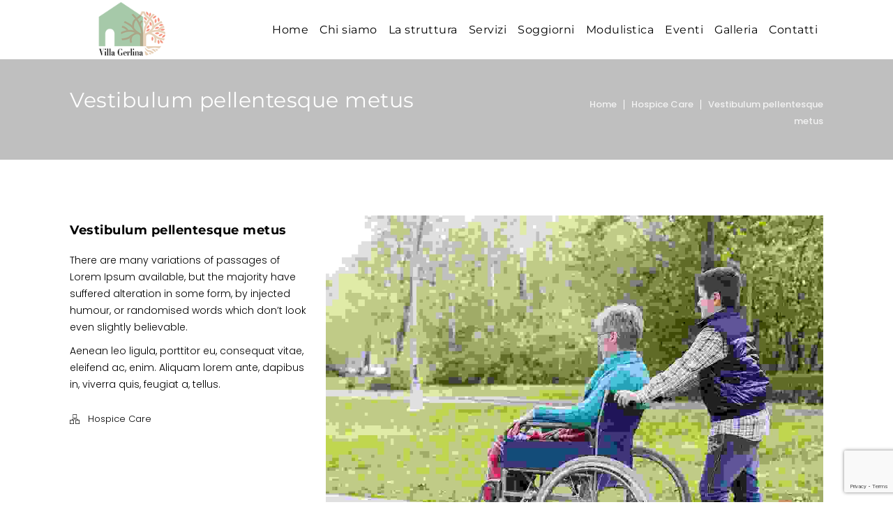

--- FILE ---
content_type: text/html; charset=utf-8
request_url: https://www.google.com/recaptcha/api2/anchor?ar=1&k=6LfZR00bAAAAALXLfMERb5Fdkp_ghoSKG0HXblKV&co=aHR0cHM6Ly93d3cudmlsbGFnZXJsaW5hLml0OjQ0Mw..&hl=en&v=N67nZn4AqZkNcbeMu4prBgzg&size=invisible&anchor-ms=20000&execute-ms=30000&cb=27e77qg6wr0z
body_size: 48701
content:
<!DOCTYPE HTML><html dir="ltr" lang="en"><head><meta http-equiv="Content-Type" content="text/html; charset=UTF-8">
<meta http-equiv="X-UA-Compatible" content="IE=edge">
<title>reCAPTCHA</title>
<style type="text/css">
/* cyrillic-ext */
@font-face {
  font-family: 'Roboto';
  font-style: normal;
  font-weight: 400;
  font-stretch: 100%;
  src: url(//fonts.gstatic.com/s/roboto/v48/KFO7CnqEu92Fr1ME7kSn66aGLdTylUAMa3GUBHMdazTgWw.woff2) format('woff2');
  unicode-range: U+0460-052F, U+1C80-1C8A, U+20B4, U+2DE0-2DFF, U+A640-A69F, U+FE2E-FE2F;
}
/* cyrillic */
@font-face {
  font-family: 'Roboto';
  font-style: normal;
  font-weight: 400;
  font-stretch: 100%;
  src: url(//fonts.gstatic.com/s/roboto/v48/KFO7CnqEu92Fr1ME7kSn66aGLdTylUAMa3iUBHMdazTgWw.woff2) format('woff2');
  unicode-range: U+0301, U+0400-045F, U+0490-0491, U+04B0-04B1, U+2116;
}
/* greek-ext */
@font-face {
  font-family: 'Roboto';
  font-style: normal;
  font-weight: 400;
  font-stretch: 100%;
  src: url(//fonts.gstatic.com/s/roboto/v48/KFO7CnqEu92Fr1ME7kSn66aGLdTylUAMa3CUBHMdazTgWw.woff2) format('woff2');
  unicode-range: U+1F00-1FFF;
}
/* greek */
@font-face {
  font-family: 'Roboto';
  font-style: normal;
  font-weight: 400;
  font-stretch: 100%;
  src: url(//fonts.gstatic.com/s/roboto/v48/KFO7CnqEu92Fr1ME7kSn66aGLdTylUAMa3-UBHMdazTgWw.woff2) format('woff2');
  unicode-range: U+0370-0377, U+037A-037F, U+0384-038A, U+038C, U+038E-03A1, U+03A3-03FF;
}
/* math */
@font-face {
  font-family: 'Roboto';
  font-style: normal;
  font-weight: 400;
  font-stretch: 100%;
  src: url(//fonts.gstatic.com/s/roboto/v48/KFO7CnqEu92Fr1ME7kSn66aGLdTylUAMawCUBHMdazTgWw.woff2) format('woff2');
  unicode-range: U+0302-0303, U+0305, U+0307-0308, U+0310, U+0312, U+0315, U+031A, U+0326-0327, U+032C, U+032F-0330, U+0332-0333, U+0338, U+033A, U+0346, U+034D, U+0391-03A1, U+03A3-03A9, U+03B1-03C9, U+03D1, U+03D5-03D6, U+03F0-03F1, U+03F4-03F5, U+2016-2017, U+2034-2038, U+203C, U+2040, U+2043, U+2047, U+2050, U+2057, U+205F, U+2070-2071, U+2074-208E, U+2090-209C, U+20D0-20DC, U+20E1, U+20E5-20EF, U+2100-2112, U+2114-2115, U+2117-2121, U+2123-214F, U+2190, U+2192, U+2194-21AE, U+21B0-21E5, U+21F1-21F2, U+21F4-2211, U+2213-2214, U+2216-22FF, U+2308-230B, U+2310, U+2319, U+231C-2321, U+2336-237A, U+237C, U+2395, U+239B-23B7, U+23D0, U+23DC-23E1, U+2474-2475, U+25AF, U+25B3, U+25B7, U+25BD, U+25C1, U+25CA, U+25CC, U+25FB, U+266D-266F, U+27C0-27FF, U+2900-2AFF, U+2B0E-2B11, U+2B30-2B4C, U+2BFE, U+3030, U+FF5B, U+FF5D, U+1D400-1D7FF, U+1EE00-1EEFF;
}
/* symbols */
@font-face {
  font-family: 'Roboto';
  font-style: normal;
  font-weight: 400;
  font-stretch: 100%;
  src: url(//fonts.gstatic.com/s/roboto/v48/KFO7CnqEu92Fr1ME7kSn66aGLdTylUAMaxKUBHMdazTgWw.woff2) format('woff2');
  unicode-range: U+0001-000C, U+000E-001F, U+007F-009F, U+20DD-20E0, U+20E2-20E4, U+2150-218F, U+2190, U+2192, U+2194-2199, U+21AF, U+21E6-21F0, U+21F3, U+2218-2219, U+2299, U+22C4-22C6, U+2300-243F, U+2440-244A, U+2460-24FF, U+25A0-27BF, U+2800-28FF, U+2921-2922, U+2981, U+29BF, U+29EB, U+2B00-2BFF, U+4DC0-4DFF, U+FFF9-FFFB, U+10140-1018E, U+10190-1019C, U+101A0, U+101D0-101FD, U+102E0-102FB, U+10E60-10E7E, U+1D2C0-1D2D3, U+1D2E0-1D37F, U+1F000-1F0FF, U+1F100-1F1AD, U+1F1E6-1F1FF, U+1F30D-1F30F, U+1F315, U+1F31C, U+1F31E, U+1F320-1F32C, U+1F336, U+1F378, U+1F37D, U+1F382, U+1F393-1F39F, U+1F3A7-1F3A8, U+1F3AC-1F3AF, U+1F3C2, U+1F3C4-1F3C6, U+1F3CA-1F3CE, U+1F3D4-1F3E0, U+1F3ED, U+1F3F1-1F3F3, U+1F3F5-1F3F7, U+1F408, U+1F415, U+1F41F, U+1F426, U+1F43F, U+1F441-1F442, U+1F444, U+1F446-1F449, U+1F44C-1F44E, U+1F453, U+1F46A, U+1F47D, U+1F4A3, U+1F4B0, U+1F4B3, U+1F4B9, U+1F4BB, U+1F4BF, U+1F4C8-1F4CB, U+1F4D6, U+1F4DA, U+1F4DF, U+1F4E3-1F4E6, U+1F4EA-1F4ED, U+1F4F7, U+1F4F9-1F4FB, U+1F4FD-1F4FE, U+1F503, U+1F507-1F50B, U+1F50D, U+1F512-1F513, U+1F53E-1F54A, U+1F54F-1F5FA, U+1F610, U+1F650-1F67F, U+1F687, U+1F68D, U+1F691, U+1F694, U+1F698, U+1F6AD, U+1F6B2, U+1F6B9-1F6BA, U+1F6BC, U+1F6C6-1F6CF, U+1F6D3-1F6D7, U+1F6E0-1F6EA, U+1F6F0-1F6F3, U+1F6F7-1F6FC, U+1F700-1F7FF, U+1F800-1F80B, U+1F810-1F847, U+1F850-1F859, U+1F860-1F887, U+1F890-1F8AD, U+1F8B0-1F8BB, U+1F8C0-1F8C1, U+1F900-1F90B, U+1F93B, U+1F946, U+1F984, U+1F996, U+1F9E9, U+1FA00-1FA6F, U+1FA70-1FA7C, U+1FA80-1FA89, U+1FA8F-1FAC6, U+1FACE-1FADC, U+1FADF-1FAE9, U+1FAF0-1FAF8, U+1FB00-1FBFF;
}
/* vietnamese */
@font-face {
  font-family: 'Roboto';
  font-style: normal;
  font-weight: 400;
  font-stretch: 100%;
  src: url(//fonts.gstatic.com/s/roboto/v48/KFO7CnqEu92Fr1ME7kSn66aGLdTylUAMa3OUBHMdazTgWw.woff2) format('woff2');
  unicode-range: U+0102-0103, U+0110-0111, U+0128-0129, U+0168-0169, U+01A0-01A1, U+01AF-01B0, U+0300-0301, U+0303-0304, U+0308-0309, U+0323, U+0329, U+1EA0-1EF9, U+20AB;
}
/* latin-ext */
@font-face {
  font-family: 'Roboto';
  font-style: normal;
  font-weight: 400;
  font-stretch: 100%;
  src: url(//fonts.gstatic.com/s/roboto/v48/KFO7CnqEu92Fr1ME7kSn66aGLdTylUAMa3KUBHMdazTgWw.woff2) format('woff2');
  unicode-range: U+0100-02BA, U+02BD-02C5, U+02C7-02CC, U+02CE-02D7, U+02DD-02FF, U+0304, U+0308, U+0329, U+1D00-1DBF, U+1E00-1E9F, U+1EF2-1EFF, U+2020, U+20A0-20AB, U+20AD-20C0, U+2113, U+2C60-2C7F, U+A720-A7FF;
}
/* latin */
@font-face {
  font-family: 'Roboto';
  font-style: normal;
  font-weight: 400;
  font-stretch: 100%;
  src: url(//fonts.gstatic.com/s/roboto/v48/KFO7CnqEu92Fr1ME7kSn66aGLdTylUAMa3yUBHMdazQ.woff2) format('woff2');
  unicode-range: U+0000-00FF, U+0131, U+0152-0153, U+02BB-02BC, U+02C6, U+02DA, U+02DC, U+0304, U+0308, U+0329, U+2000-206F, U+20AC, U+2122, U+2191, U+2193, U+2212, U+2215, U+FEFF, U+FFFD;
}
/* cyrillic-ext */
@font-face {
  font-family: 'Roboto';
  font-style: normal;
  font-weight: 500;
  font-stretch: 100%;
  src: url(//fonts.gstatic.com/s/roboto/v48/KFO7CnqEu92Fr1ME7kSn66aGLdTylUAMa3GUBHMdazTgWw.woff2) format('woff2');
  unicode-range: U+0460-052F, U+1C80-1C8A, U+20B4, U+2DE0-2DFF, U+A640-A69F, U+FE2E-FE2F;
}
/* cyrillic */
@font-face {
  font-family: 'Roboto';
  font-style: normal;
  font-weight: 500;
  font-stretch: 100%;
  src: url(//fonts.gstatic.com/s/roboto/v48/KFO7CnqEu92Fr1ME7kSn66aGLdTylUAMa3iUBHMdazTgWw.woff2) format('woff2');
  unicode-range: U+0301, U+0400-045F, U+0490-0491, U+04B0-04B1, U+2116;
}
/* greek-ext */
@font-face {
  font-family: 'Roboto';
  font-style: normal;
  font-weight: 500;
  font-stretch: 100%;
  src: url(//fonts.gstatic.com/s/roboto/v48/KFO7CnqEu92Fr1ME7kSn66aGLdTylUAMa3CUBHMdazTgWw.woff2) format('woff2');
  unicode-range: U+1F00-1FFF;
}
/* greek */
@font-face {
  font-family: 'Roboto';
  font-style: normal;
  font-weight: 500;
  font-stretch: 100%;
  src: url(//fonts.gstatic.com/s/roboto/v48/KFO7CnqEu92Fr1ME7kSn66aGLdTylUAMa3-UBHMdazTgWw.woff2) format('woff2');
  unicode-range: U+0370-0377, U+037A-037F, U+0384-038A, U+038C, U+038E-03A1, U+03A3-03FF;
}
/* math */
@font-face {
  font-family: 'Roboto';
  font-style: normal;
  font-weight: 500;
  font-stretch: 100%;
  src: url(//fonts.gstatic.com/s/roboto/v48/KFO7CnqEu92Fr1ME7kSn66aGLdTylUAMawCUBHMdazTgWw.woff2) format('woff2');
  unicode-range: U+0302-0303, U+0305, U+0307-0308, U+0310, U+0312, U+0315, U+031A, U+0326-0327, U+032C, U+032F-0330, U+0332-0333, U+0338, U+033A, U+0346, U+034D, U+0391-03A1, U+03A3-03A9, U+03B1-03C9, U+03D1, U+03D5-03D6, U+03F0-03F1, U+03F4-03F5, U+2016-2017, U+2034-2038, U+203C, U+2040, U+2043, U+2047, U+2050, U+2057, U+205F, U+2070-2071, U+2074-208E, U+2090-209C, U+20D0-20DC, U+20E1, U+20E5-20EF, U+2100-2112, U+2114-2115, U+2117-2121, U+2123-214F, U+2190, U+2192, U+2194-21AE, U+21B0-21E5, U+21F1-21F2, U+21F4-2211, U+2213-2214, U+2216-22FF, U+2308-230B, U+2310, U+2319, U+231C-2321, U+2336-237A, U+237C, U+2395, U+239B-23B7, U+23D0, U+23DC-23E1, U+2474-2475, U+25AF, U+25B3, U+25B7, U+25BD, U+25C1, U+25CA, U+25CC, U+25FB, U+266D-266F, U+27C0-27FF, U+2900-2AFF, U+2B0E-2B11, U+2B30-2B4C, U+2BFE, U+3030, U+FF5B, U+FF5D, U+1D400-1D7FF, U+1EE00-1EEFF;
}
/* symbols */
@font-face {
  font-family: 'Roboto';
  font-style: normal;
  font-weight: 500;
  font-stretch: 100%;
  src: url(//fonts.gstatic.com/s/roboto/v48/KFO7CnqEu92Fr1ME7kSn66aGLdTylUAMaxKUBHMdazTgWw.woff2) format('woff2');
  unicode-range: U+0001-000C, U+000E-001F, U+007F-009F, U+20DD-20E0, U+20E2-20E4, U+2150-218F, U+2190, U+2192, U+2194-2199, U+21AF, U+21E6-21F0, U+21F3, U+2218-2219, U+2299, U+22C4-22C6, U+2300-243F, U+2440-244A, U+2460-24FF, U+25A0-27BF, U+2800-28FF, U+2921-2922, U+2981, U+29BF, U+29EB, U+2B00-2BFF, U+4DC0-4DFF, U+FFF9-FFFB, U+10140-1018E, U+10190-1019C, U+101A0, U+101D0-101FD, U+102E0-102FB, U+10E60-10E7E, U+1D2C0-1D2D3, U+1D2E0-1D37F, U+1F000-1F0FF, U+1F100-1F1AD, U+1F1E6-1F1FF, U+1F30D-1F30F, U+1F315, U+1F31C, U+1F31E, U+1F320-1F32C, U+1F336, U+1F378, U+1F37D, U+1F382, U+1F393-1F39F, U+1F3A7-1F3A8, U+1F3AC-1F3AF, U+1F3C2, U+1F3C4-1F3C6, U+1F3CA-1F3CE, U+1F3D4-1F3E0, U+1F3ED, U+1F3F1-1F3F3, U+1F3F5-1F3F7, U+1F408, U+1F415, U+1F41F, U+1F426, U+1F43F, U+1F441-1F442, U+1F444, U+1F446-1F449, U+1F44C-1F44E, U+1F453, U+1F46A, U+1F47D, U+1F4A3, U+1F4B0, U+1F4B3, U+1F4B9, U+1F4BB, U+1F4BF, U+1F4C8-1F4CB, U+1F4D6, U+1F4DA, U+1F4DF, U+1F4E3-1F4E6, U+1F4EA-1F4ED, U+1F4F7, U+1F4F9-1F4FB, U+1F4FD-1F4FE, U+1F503, U+1F507-1F50B, U+1F50D, U+1F512-1F513, U+1F53E-1F54A, U+1F54F-1F5FA, U+1F610, U+1F650-1F67F, U+1F687, U+1F68D, U+1F691, U+1F694, U+1F698, U+1F6AD, U+1F6B2, U+1F6B9-1F6BA, U+1F6BC, U+1F6C6-1F6CF, U+1F6D3-1F6D7, U+1F6E0-1F6EA, U+1F6F0-1F6F3, U+1F6F7-1F6FC, U+1F700-1F7FF, U+1F800-1F80B, U+1F810-1F847, U+1F850-1F859, U+1F860-1F887, U+1F890-1F8AD, U+1F8B0-1F8BB, U+1F8C0-1F8C1, U+1F900-1F90B, U+1F93B, U+1F946, U+1F984, U+1F996, U+1F9E9, U+1FA00-1FA6F, U+1FA70-1FA7C, U+1FA80-1FA89, U+1FA8F-1FAC6, U+1FACE-1FADC, U+1FADF-1FAE9, U+1FAF0-1FAF8, U+1FB00-1FBFF;
}
/* vietnamese */
@font-face {
  font-family: 'Roboto';
  font-style: normal;
  font-weight: 500;
  font-stretch: 100%;
  src: url(//fonts.gstatic.com/s/roboto/v48/KFO7CnqEu92Fr1ME7kSn66aGLdTylUAMa3OUBHMdazTgWw.woff2) format('woff2');
  unicode-range: U+0102-0103, U+0110-0111, U+0128-0129, U+0168-0169, U+01A0-01A1, U+01AF-01B0, U+0300-0301, U+0303-0304, U+0308-0309, U+0323, U+0329, U+1EA0-1EF9, U+20AB;
}
/* latin-ext */
@font-face {
  font-family: 'Roboto';
  font-style: normal;
  font-weight: 500;
  font-stretch: 100%;
  src: url(//fonts.gstatic.com/s/roboto/v48/KFO7CnqEu92Fr1ME7kSn66aGLdTylUAMa3KUBHMdazTgWw.woff2) format('woff2');
  unicode-range: U+0100-02BA, U+02BD-02C5, U+02C7-02CC, U+02CE-02D7, U+02DD-02FF, U+0304, U+0308, U+0329, U+1D00-1DBF, U+1E00-1E9F, U+1EF2-1EFF, U+2020, U+20A0-20AB, U+20AD-20C0, U+2113, U+2C60-2C7F, U+A720-A7FF;
}
/* latin */
@font-face {
  font-family: 'Roboto';
  font-style: normal;
  font-weight: 500;
  font-stretch: 100%;
  src: url(//fonts.gstatic.com/s/roboto/v48/KFO7CnqEu92Fr1ME7kSn66aGLdTylUAMa3yUBHMdazQ.woff2) format('woff2');
  unicode-range: U+0000-00FF, U+0131, U+0152-0153, U+02BB-02BC, U+02C6, U+02DA, U+02DC, U+0304, U+0308, U+0329, U+2000-206F, U+20AC, U+2122, U+2191, U+2193, U+2212, U+2215, U+FEFF, U+FFFD;
}
/* cyrillic-ext */
@font-face {
  font-family: 'Roboto';
  font-style: normal;
  font-weight: 900;
  font-stretch: 100%;
  src: url(//fonts.gstatic.com/s/roboto/v48/KFO7CnqEu92Fr1ME7kSn66aGLdTylUAMa3GUBHMdazTgWw.woff2) format('woff2');
  unicode-range: U+0460-052F, U+1C80-1C8A, U+20B4, U+2DE0-2DFF, U+A640-A69F, U+FE2E-FE2F;
}
/* cyrillic */
@font-face {
  font-family: 'Roboto';
  font-style: normal;
  font-weight: 900;
  font-stretch: 100%;
  src: url(//fonts.gstatic.com/s/roboto/v48/KFO7CnqEu92Fr1ME7kSn66aGLdTylUAMa3iUBHMdazTgWw.woff2) format('woff2');
  unicode-range: U+0301, U+0400-045F, U+0490-0491, U+04B0-04B1, U+2116;
}
/* greek-ext */
@font-face {
  font-family: 'Roboto';
  font-style: normal;
  font-weight: 900;
  font-stretch: 100%;
  src: url(//fonts.gstatic.com/s/roboto/v48/KFO7CnqEu92Fr1ME7kSn66aGLdTylUAMa3CUBHMdazTgWw.woff2) format('woff2');
  unicode-range: U+1F00-1FFF;
}
/* greek */
@font-face {
  font-family: 'Roboto';
  font-style: normal;
  font-weight: 900;
  font-stretch: 100%;
  src: url(//fonts.gstatic.com/s/roboto/v48/KFO7CnqEu92Fr1ME7kSn66aGLdTylUAMa3-UBHMdazTgWw.woff2) format('woff2');
  unicode-range: U+0370-0377, U+037A-037F, U+0384-038A, U+038C, U+038E-03A1, U+03A3-03FF;
}
/* math */
@font-face {
  font-family: 'Roboto';
  font-style: normal;
  font-weight: 900;
  font-stretch: 100%;
  src: url(//fonts.gstatic.com/s/roboto/v48/KFO7CnqEu92Fr1ME7kSn66aGLdTylUAMawCUBHMdazTgWw.woff2) format('woff2');
  unicode-range: U+0302-0303, U+0305, U+0307-0308, U+0310, U+0312, U+0315, U+031A, U+0326-0327, U+032C, U+032F-0330, U+0332-0333, U+0338, U+033A, U+0346, U+034D, U+0391-03A1, U+03A3-03A9, U+03B1-03C9, U+03D1, U+03D5-03D6, U+03F0-03F1, U+03F4-03F5, U+2016-2017, U+2034-2038, U+203C, U+2040, U+2043, U+2047, U+2050, U+2057, U+205F, U+2070-2071, U+2074-208E, U+2090-209C, U+20D0-20DC, U+20E1, U+20E5-20EF, U+2100-2112, U+2114-2115, U+2117-2121, U+2123-214F, U+2190, U+2192, U+2194-21AE, U+21B0-21E5, U+21F1-21F2, U+21F4-2211, U+2213-2214, U+2216-22FF, U+2308-230B, U+2310, U+2319, U+231C-2321, U+2336-237A, U+237C, U+2395, U+239B-23B7, U+23D0, U+23DC-23E1, U+2474-2475, U+25AF, U+25B3, U+25B7, U+25BD, U+25C1, U+25CA, U+25CC, U+25FB, U+266D-266F, U+27C0-27FF, U+2900-2AFF, U+2B0E-2B11, U+2B30-2B4C, U+2BFE, U+3030, U+FF5B, U+FF5D, U+1D400-1D7FF, U+1EE00-1EEFF;
}
/* symbols */
@font-face {
  font-family: 'Roboto';
  font-style: normal;
  font-weight: 900;
  font-stretch: 100%;
  src: url(//fonts.gstatic.com/s/roboto/v48/KFO7CnqEu92Fr1ME7kSn66aGLdTylUAMaxKUBHMdazTgWw.woff2) format('woff2');
  unicode-range: U+0001-000C, U+000E-001F, U+007F-009F, U+20DD-20E0, U+20E2-20E4, U+2150-218F, U+2190, U+2192, U+2194-2199, U+21AF, U+21E6-21F0, U+21F3, U+2218-2219, U+2299, U+22C4-22C6, U+2300-243F, U+2440-244A, U+2460-24FF, U+25A0-27BF, U+2800-28FF, U+2921-2922, U+2981, U+29BF, U+29EB, U+2B00-2BFF, U+4DC0-4DFF, U+FFF9-FFFB, U+10140-1018E, U+10190-1019C, U+101A0, U+101D0-101FD, U+102E0-102FB, U+10E60-10E7E, U+1D2C0-1D2D3, U+1D2E0-1D37F, U+1F000-1F0FF, U+1F100-1F1AD, U+1F1E6-1F1FF, U+1F30D-1F30F, U+1F315, U+1F31C, U+1F31E, U+1F320-1F32C, U+1F336, U+1F378, U+1F37D, U+1F382, U+1F393-1F39F, U+1F3A7-1F3A8, U+1F3AC-1F3AF, U+1F3C2, U+1F3C4-1F3C6, U+1F3CA-1F3CE, U+1F3D4-1F3E0, U+1F3ED, U+1F3F1-1F3F3, U+1F3F5-1F3F7, U+1F408, U+1F415, U+1F41F, U+1F426, U+1F43F, U+1F441-1F442, U+1F444, U+1F446-1F449, U+1F44C-1F44E, U+1F453, U+1F46A, U+1F47D, U+1F4A3, U+1F4B0, U+1F4B3, U+1F4B9, U+1F4BB, U+1F4BF, U+1F4C8-1F4CB, U+1F4D6, U+1F4DA, U+1F4DF, U+1F4E3-1F4E6, U+1F4EA-1F4ED, U+1F4F7, U+1F4F9-1F4FB, U+1F4FD-1F4FE, U+1F503, U+1F507-1F50B, U+1F50D, U+1F512-1F513, U+1F53E-1F54A, U+1F54F-1F5FA, U+1F610, U+1F650-1F67F, U+1F687, U+1F68D, U+1F691, U+1F694, U+1F698, U+1F6AD, U+1F6B2, U+1F6B9-1F6BA, U+1F6BC, U+1F6C6-1F6CF, U+1F6D3-1F6D7, U+1F6E0-1F6EA, U+1F6F0-1F6F3, U+1F6F7-1F6FC, U+1F700-1F7FF, U+1F800-1F80B, U+1F810-1F847, U+1F850-1F859, U+1F860-1F887, U+1F890-1F8AD, U+1F8B0-1F8BB, U+1F8C0-1F8C1, U+1F900-1F90B, U+1F93B, U+1F946, U+1F984, U+1F996, U+1F9E9, U+1FA00-1FA6F, U+1FA70-1FA7C, U+1FA80-1FA89, U+1FA8F-1FAC6, U+1FACE-1FADC, U+1FADF-1FAE9, U+1FAF0-1FAF8, U+1FB00-1FBFF;
}
/* vietnamese */
@font-face {
  font-family: 'Roboto';
  font-style: normal;
  font-weight: 900;
  font-stretch: 100%;
  src: url(//fonts.gstatic.com/s/roboto/v48/KFO7CnqEu92Fr1ME7kSn66aGLdTylUAMa3OUBHMdazTgWw.woff2) format('woff2');
  unicode-range: U+0102-0103, U+0110-0111, U+0128-0129, U+0168-0169, U+01A0-01A1, U+01AF-01B0, U+0300-0301, U+0303-0304, U+0308-0309, U+0323, U+0329, U+1EA0-1EF9, U+20AB;
}
/* latin-ext */
@font-face {
  font-family: 'Roboto';
  font-style: normal;
  font-weight: 900;
  font-stretch: 100%;
  src: url(//fonts.gstatic.com/s/roboto/v48/KFO7CnqEu92Fr1ME7kSn66aGLdTylUAMa3KUBHMdazTgWw.woff2) format('woff2');
  unicode-range: U+0100-02BA, U+02BD-02C5, U+02C7-02CC, U+02CE-02D7, U+02DD-02FF, U+0304, U+0308, U+0329, U+1D00-1DBF, U+1E00-1E9F, U+1EF2-1EFF, U+2020, U+20A0-20AB, U+20AD-20C0, U+2113, U+2C60-2C7F, U+A720-A7FF;
}
/* latin */
@font-face {
  font-family: 'Roboto';
  font-style: normal;
  font-weight: 900;
  font-stretch: 100%;
  src: url(//fonts.gstatic.com/s/roboto/v48/KFO7CnqEu92Fr1ME7kSn66aGLdTylUAMa3yUBHMdazQ.woff2) format('woff2');
  unicode-range: U+0000-00FF, U+0131, U+0152-0153, U+02BB-02BC, U+02C6, U+02DA, U+02DC, U+0304, U+0308, U+0329, U+2000-206F, U+20AC, U+2122, U+2191, U+2193, U+2212, U+2215, U+FEFF, U+FFFD;
}

</style>
<link rel="stylesheet" type="text/css" href="https://www.gstatic.com/recaptcha/releases/N67nZn4AqZkNcbeMu4prBgzg/styles__ltr.css">
<script nonce="nXiirN8gLpkpV38ciFt1cA" type="text/javascript">window['__recaptcha_api'] = 'https://www.google.com/recaptcha/api2/';</script>
<script type="text/javascript" src="https://www.gstatic.com/recaptcha/releases/N67nZn4AqZkNcbeMu4prBgzg/recaptcha__en.js" nonce="nXiirN8gLpkpV38ciFt1cA">
      
    </script></head>
<body><div id="rc-anchor-alert" class="rc-anchor-alert"></div>
<input type="hidden" id="recaptcha-token" value="[base64]">
<script type="text/javascript" nonce="nXiirN8gLpkpV38ciFt1cA">
      recaptcha.anchor.Main.init("[\x22ainput\x22,[\x22bgdata\x22,\x22\x22,\[base64]/[base64]/[base64]/[base64]/[base64]/UltsKytdPUU6KEU8MjA0OD9SW2wrK109RT4+NnwxOTI6KChFJjY0NTEyKT09NTUyOTYmJk0rMTxjLmxlbmd0aCYmKGMuY2hhckNvZGVBdChNKzEpJjY0NTEyKT09NTYzMjA/[base64]/[base64]/[base64]/[base64]/[base64]/[base64]/[base64]\x22,\[base64]\\u003d\\u003d\x22,\x22UQbCq8K+VHnDp1guR8KLU8Ojw6MEw45KMDF3wqxfw689QMOCD8KpwoRoCsO9w7bCnMK9LSpkw75lw6DDrjN3w6jDscK0HRbDgMKGw44xPcOtHMKzwqfDlcOePcOyVSxywr4oLsOubsKqw5rDvT59wohdISZJwpzDvcKHIsODwpwYw5TDpMOZwp/CiytmL8Kgc8O/PhHDnnHCrsOAwp7Do8Klwr7DtMOMGH5KwrRnRBluWsOpQSbChcO1dcKUUsKLw4HCkHLDiT4ywoZ0w7RSwrzDuV94DsOewpPDsUtIw4BJAMK6wrnCnsOgw6ZcOsKmNAt+wrvDqcKod8K/fMKkK8Kywo0Rw5rDi3YAw55oACoww5fDu8OLwqzChmZfb8OEw6LDiMKHfsOBPsO0RzQGw4RVw5bCtMKow5bCkMOIB8OowpNmwqQQS8OAworClVlicsOAEMOOwoN+BVPDkE3DqWzDjVDDoMKFw45gw6fDicOWw61bGQ3CvyrDnRtzw5okcXvCnm7CrcKlw4BNLEYhw6/Co8K3w4nCosKQDik7w4QVwo9vOyFYQMKsSBbDkcOrw6/Ct8KKwrbDksOVwo3CkSvCnsOVFDLCrRE9BkdhwovDlcOUBcKsGMKhC2HDsMKCw64fWMKuF09rWcKLT8KnQCbCrXDDjsOkwpvDncO9XMOwwp7DvMKFw4rDh0IJw7wdw7YhLW44di5ZwrXDhm7CgHLCpDbDvD/Dil3DrCXDucOqw4IPEGLCgWJvFsOmwpcqwozDqcK/wpwVw7sbBcOSIcKCwrZ9GsKQwrfCk8Kpw6Nqw59qw7kawohRFMOMwoxUHxPCh0c9w63DgBzCisO6wqEqGH7CoiZOwodOwqMfAsO1cMOswp41w4Zew7luwp5CR2bDtCbCvQvDvFVfw4/[base64]/DsK8w7Ulwr5jQgUrb8KUw6szbcOmw5nDv8OMw7U4FivCt8OANMOzwqzDunfDhDouwqskwrRVwqQhJ8OWQ8Kiw7oFQH/Dp0fCtWrClcOARSduRTEDw7vDiUN6IcK6wp5EwrY7wqvDjk/DiMOIM8KKTMKhO8OQwrMjwpgJf18GPHtrwoEYw4Ifw6M3ZR/DkcKmSMOdw4hSwq7CvcKlw6PCvHJUwqzCjsKtOMKkwr/Cs8KvBVHCv0DDuMKvwr/DrsKaXcOFASjCicKJwp7Dkg7CocOvPTLClMKLfEo4w7E8w47DjDfDnEDDq8Kfw6s2BlrDmH/DnsO6S8O2bsOBFMO1cyjDqlJOwoZzScO4FCRrcjJPwqHCncKYIHjDssOvwrnDusOUd3IXeWnDh8OCSMOjaxceW09lwqHCqjFYw4/DlMO8KwYKw77Ct8O8woAzw7oJw6XCrWhMwrUgODpsw5zCpcK5wrfChE3DoDt9XcKAIMOPwqDDisOIw6I0T19TTDk/c8OZYcKGOcO5C1nCgMKONsKBM8K2wqDDsTfCtCYVRW0ww4rDg8ONDzfCrMK8IUPCgsKLezHDrSDDp13DnCzChcKAw6AOw6rCo2p5VlDDs8KeVMKrwppmT2vDlMKXFT8zwq8HJAcZLW8ew7/ChMOOwrB2wr3CncOmMcOjEcKuMn3DksOuFMO1L8ORw6ZgdA7Cg8OeN8O6CMKNwqphHBJ7wqvDrF0NNMO6wpbDusK9wox/[base64]/Dh8KsRkTCuQTCsMK1YMKWwrzDkMOAw6dZw7LCungpJn7CksKzwoHDhRHDvMK0woo4bsOGHsO0U8KIw6Bvw5zDi2vCqGvCsGnDhTTDhBPDncO+wq1vwqXCjMODwqNPwrtJwqJtwpsLw7fDrcKocgnDuDfCnSfDncOHe8OhH8KYC8OAYcObAcKZag1zXS/ClcKjE8OVw7cOMQcxA8O1woZ0IsOzZ8OnEcKkwo7DkcO0wpI2XMOLEATClD/DvVfCnWPCrFFuwo8OdGUBVMKHwqfDqHfDvQAiw6HCkWrDtsOEdMKfwoBXwo/Di8KOwpwrwojCrMK6w6p6w55AwpjDtsO1w6XCpRDDsjjCp8OUXxTCnMKnCsOGwpLCkH3Dp8K9w6ZSW8Kjw6k6LcOJWcK0wqAuAcK2w6vDi8OQUh7CplHDlHwKwocleXFYCzTDuVnCvcOeOA1kw6cpwrlww57DjsK8w7okCMKqw6VfwoI1wo/Dox/DnXvCmsKmw5vDmnXCuMOowrvCiQfCmsOlYcKoESvCvwzCo3LDhsOoLGNrwpvDk8O0w4B/eiZowrbDn1zDtcKGfRfCmsOWw4LCqcKywo3CrMKdwpcHwqPCj2XClg/CsnbDi8KMDhbDksKfDMOYXsOePnNTw7DCuG/DuQcgw6zCgsOcwpt5DsKOCgZKL8Osw7Ahwr/CtcO3EsKlbjxDwo3DjWTDvlI+AinDssOtwrRZw7J5wp3CpybClsOJb8OowqAOC8OVKcKCw4XDllkWO8ObYGLCqiPDuhkMbsOUw6bDilkkWMKOwoF9dcOvQgfDo8OcMMKkE8K5SgbDvcO/BcOsC1g3aXLDusKwesKAwp9dCWYsw60uQ8Kfw43DgMOEFsK/woRzaWnDrGjChX9WK8KoAcKOw5HDiAfDtcKVVcO8XWHCscO/[base64]/TBPDnA8FwqnCp8KmcjbDg341wq7Dt8KNwobDi8OIwrcpwpkXOmgBAcOUw57DiDfCqU1gXAHDpMOHOsO2w6/Di8Kiw4jDosKEw5TCuQ1Zwp12J8KsRsO8w7fCm343wooPb8KSDcOqw5LDhMOUwqQZG8KxwooZCcKjaU14w43Cq8KnwqHDvBEla35vQcKKwrzDoCRywqAFT8OGwrtgTsKBw6TDu2pmw5kBwrEiwo99wqLDtVDDk8KjBB7DvGTCq8OfC2TCpcKzZj/[base64]/wovDqcOWwrppwp0fw4fCrlLDiSpRHsOTwo3Cl8KHcx97fsOtw4RxwpLCp3fCvcKUE3cowokUwo9OdcKhdwQSQcOkfsOhw6fCnQJkwq9/wprDgXkAwr8hw6XDqcK8c8KTwrfDjBBhwq9hLDQow4HDvsK4w63DtsK3RhLDijXCksKdTAcrLFPDosKwAcKFcT1oCgQPMVPDmMORXFM2D1hcw7jDvGbDhMKxw5plw47CnlocwpE+wooie27CssODEcOHw7zDhMKoLsK9SsK1HEh/FXE4PnZww63CiGjCkAUdEhDDnsKFEUHDvcODTEjCiCcEeMKJDCXDmcKHwqnCrk1MJcK+T8KwwohRwprDs8OZThdjwr7DosKywoMVRh3ClMKww6hFw7LCqsO3e8KTdhBrw73CoMOrw6xww4fDhVXDmQsUTcO1wrM7Bz8iBsKpB8OWwrfDpcOawr7DtMKywrNawp/Ch8OrAcO1AMOedz3CqsOvwpNzwrsJwpseQh/[base64]/Dh8K3XsK2w6bDlE/DisOuwpzDsMKiwpzDgMKDw6jDlXrCj8Ksw4dzOzRHwpzCqMOTw5rDlxYgPDPCp0hnQ8KmNcOZw5XDlMKmwptVwqRUHsOUczTChyXDsFbCuMKNOMK0w4NKGMOcasOmwpDCv8K1GMOhScKGw6zCoX8PDsKtdB/CtkTDt1fDlVgPw5UkK2/DlcKawqPDiMK1GsKsCMOgZsKIU8OlG35qw4sCXBAWwozCusOHGzPDqsKcJMOAwqUKwqEDdcOTwrDDosKxA8OvNTvDnsK7HAlBb3bCvhIwwqwWwrXDisKTfcOHQMKzwoxKwp4pGXZgAAzCpcOBwpXDqMK/YU9FFsO7BCJIw6lSA3ldG8ORXsOvCArCtBzDky9qwp3DpXfDlyDDqHh6w61TdHc6S8K+dMKCPTVFCjdaAMODwpnDjCjDisOiwpPDpS/[base64]/DgsOew6rCrcKCRsOnJx7CqSpQw4xvw5LCgsKewoTCvMOXYsK3w7xXwpwfwpTCvMOwY19Hal53wqVywo4swpXCh8K/wo7DiRjDiDfDpcKMJQfDkcKkVcOJZ8KwBMKhQg/[base64]/[base64]/wrDDg8KvJsKgwrvDj03Csw5OIsOuLR3CllvCiUoLHXjCvsKQw7ZKw6JWCcOqaQjDmMKww5nCmMK5HXDDqcORwqN5wpBqSVprA8O4QAxgwovCoMO+SToLRnlAHMKbTMOGBQ/CqD4MWsK+I8OAYkBmwrzDmMKEK8O4wplHaGrDv35xT3LDocOzw4LDrD7CgSXDpV3ChsOVKwgyfsK/TD1JwrUEwrHCncO+M8KRFsKtOGV2wpbCuDMmBcKMw5bCssKbKsKLw77DkMOQA1UwOsOEPsOQwrTCuU3DgcK3QmjCssO9UH3Dh8OHUz8zwpobwrohwpvCi1bDucOlw7EteMOSEcOcMcKLScKtTMODQ8K0CcK8wrMVwo85wro/wo5Ha8OPfkbCg8KhYS4kZTcgJMOvWMKpOcKJwrVSEDPChS/CskXDh8K/[base64]/DpCzDimbDsSPClMOOw6TCgsOKWXcawqofwqPDq3TCoMKew6bDnBVSCU/DgsOFG3U5IMOfQCo8w5vDlTvCvcKvLFnCmcK6NcOZw5rCu8Oxw6nDrMOjwr3CgnUfw7khI8O1w4cbw6gmwonCoFjCk8OHbDPDtcOJcV/CnMOoWVxWNsO6ccKTwo7CucO1w53DoWUPB1zDgcKbwr5+wo3DkBnCnMKSw5fCpMODw7IrwqXDpsOPRn7DsllZHR/DnSxZwohuOUvDjTLCoMKyfjjDucKJwpNFCH1RHcKGdsK1w7HDu8KPw7HCu0sbFxLCjcO+B8KGwqpAeVLCosKCwrnDk0Y2ZkzDo8OfQ8OZwpDCkApLwrtZwovCucOvesKuw6TCh1vCnA4Aw77DnyNNwo7DqMKHwrrCkcKRX8ObwpvCtFXCrEnDnEp6w5/[base64]/Cq8O7w4FiV8KAHcKqw5RSwoVlwo3DlMKdwp8pW1DCmcKIwokOwroyO8K8YcKzw7PCvwkfPMOTJcKNw7zDn8O9ayBuwpDDjAPDug7CkAN/EVYhHjvDuMO0HFQswoXCs3PCs2bCqsKdw5rDlMKpahDCkxfCujJuTijCnl/CmCjCk8OKEx/Dl8KBw4jDnHhRw6Vew5TCjDjCh8KiWMOzw4rDlsK0wq3CuCFhw7vDqiF0w4DCtMO4wqvClF9CwpjCqm/[base64]/DmzzDhcOjw6F0wqAzasOgDMKtwroNw7UZwoXDnQDDtsKpMzxdwp3Dhz/CvEHCinLDt1TDhzHCvMOswolEUsOBViNuOcKJDMKEFDd8YC7CjDDCrMO8w4PCsQp6wqw3b1gGw5U+wpx/[base64]/bcOIwpHCiBjChA4sAMOoD8K0wprDpxTDmsKYwqHCjsKEwpxMKD7ChcOaPm49LcKPwr4Pw6QSwp/CultkwqR5worCsRZqVjsEWE3DnsOse8K9Jyklw4RFdMOhwqMiacKOwrYow6/DlCcjQMKBEnl1PcOgYUnCjG7CtcOKRC3DohIKwptwbm8Xw7PDj1LCgg0ITGsWw4zCii5/woN+w55rw5RCBcKew4XDsmbDnMOTw5/DocOFw7VmAcOpwr8Rw5QOw55eTsOKA8Oiw6nDksK9w7PDg1/[base64]/[base64]/CqXLDvC7CtVLDknpuRDYYN8K0QQbDnD7CuG7Dv8Kww6TDq8O5MsKIwr8XNMOjN8OdwpjCm2bCj01lF8KuwoA3NFBkW2gsO8OGQXfDr8OQw5k6w6p6wrtBeyDDiz/[base64]/[base64]/[base64]/DlcOpwonCsGPDq8ONwo4ffMOywqs0HMOkRSLCoS1iwpJ9ShjDuDvDiDXCscOzOsK4BWvDqcO6wrHDkEBlw4fCicKEwoPCtsOkfMKIKU9LMMKlw6JWADbCuwXDj1/DscOFCnwhwptqax97c8O4wpbDtMOQb0zCuQAGagECEU/DlVwIGSTDmH3DtBhbAkLCq8OwwonDmMKlwp/CpEUWwrPCpcK/wr8eMsOxRcKgw7Qewo5QwpDDtMOHwohuAkd0WcOICQY2wr1EwqJMPT5WSE3Cv2rCv8OUwqdNGmwiwovCisKbw48Cw5/DhMOnwrc9GcOTaVvClTlFW0TDvlzDhMOlwq0jwrB/HQlOw4TCmDBqBGRbZsOew6bDqh7DlcKTOsOqIyNZclbCvUDCncOMw7/CiDPClsKpE8Kuw6INwr/DtcOOw5dVFsO4EMOpw6vCq3RaDBvDiTvCoXTCg8KSWMOwFwUMw7JUeXvChcKPO8Kew4Imw6McwqoSwpLDhcKhwqjDkl8XD13DhcOBw67DicOtw7/DmTFhwpJ1w5zDkXbDksOXcMOiwobDv8K4A8OocWZrEsOSwpPDiFHDsMOobsK3w718wqQuwr7DmcOPw6LDp3rCksOhFcK3wqzDuMKVXsKdwqIGw40Sw4pOFMKkw4REwow6cUbCsmjDg8Oya8OLw7DCt0bDpCB/cy3DmcOBw7XDocKOwq3CkcONwqDDkTjChGk8wo5Rw6vDsMKzwqHDm8OfwovCi1PCpMONMHNWby1Fw7vDtyjDvcK1csOjHMK7w5zCl8OZSsKlw5zCuFXDhcOeSsOTPQrDtkwewr8uwoB/SMOPwrPCtwstwrpQDhJdwpvCmmrDtMKWQ8Olw6HDsz0ISy7DnXxpbkbCpntww7I+R8OZwq11TsKywoszwp9gB8KmL8Kvw6fDpMKrwqkDBlPDtkfCs0V5WkAVw7sMwpbCj8Kbw7wvScORw4zClh/Cpm7DuFjCnMK1wop7w7TDhsOnQcO5dcKxwp4JwqEhHFHDt8KowrPCjcOTNkXDp8KmwqzDkz0Kw7Mxw7Ujw7l/[base64]/a8O+wqJ4EMKAwpB0MMOzPsKNw4VaE8KwPcKcwrfDgn4Mw5BAwpsnwp4DAMKjw49Iw7w5w5pEwrnCu8O2wphfCHHDuMOMw6YRcsK7w6MIwok/w7/[base64]/HcK+HgwIRMOlS8KqFR3DlGLDgHphScKlw5DDvcKgwpXDuQ/DmcOfw5zDtBvCsSRAwqMww6Qxw743w5rDo8O7w7vDicOKw44kSB1zG3bCucOEwpInbMKRdlkBw5oRw5nDsMOwwpUYwo5Lw6jCucO8w5nCmMOCw7E5KH/[base64]/[base64]/[base64]/OcOnMMK7wo8mw4xAw4sVfmbCqW/ClAjCkcKvCWdmVRTCqmh3wpUCTFnCusO/bV8HbMKywrMxw4vDhBzDhcKbw7sowoHDpMOZw4lHNcOJw5F5w4jCocKtdFTCrWnDo8OAw6xZSiXCrsOPHD7DsMOpT8KjYgtuWMKAwoLDlMKxGA7DpcOUwqd3dGvCs8O6DA7CvMKlcADDlMKxwrVGwq7DonfDkSl/w7UTFsOrwrtww7JmcMOOfVcJUXYjcsOuSGNAZcOVw4UreD/[base64]/NiDCm1nCmsKHwqBxBhQKHEfDm3XCqynCvMKlUcOww43CrRZ/wrzCq8KpEsKaDcKkw5dYOMO7Qjk/HcO0wqRvEXxpOcO3w7JsN1gUwqDDuGdFw5/[base64]/DvsOkfjYfBMKpYzLChULCicOwwq99wr0MwrYUw6zDtcOZw7PCv1TDlCPDmsOKb8KZGDh0Z13Dhg3Ds8KPD192Wj5KD1rCszgzVgoKw57CjcKZO8KxCAg/w47Dr1bDoDrCjMOKw6vCmxIJZMOIwrEKSsK1eRXCoH7CnsKYwqpTwq/DpnvCisKBR1Enw5DDncOqQ8OlAcKkwrrDt1XCkzUYCXLCuMOowqLCocKVHXXDpMOmwpXCsRt+bEPCi8OMQcKWGG/DmcO0A8OqFUXDt8OuA8KWUlPDhMKjOsOGw7Mywq9pwrbCtMOJPMK7w4kGw7B/WHTCmcKvQ8K4wqjCk8O4wo18w4zCjcO6IWcOwrrDj8OCwqV1w7nDo8Kxw70zwqXCm0PDol5COAddw7sCwrHCoCjCsjLCsHMQVk4nasOkNcOTwpDCp2HDhDbCmcOLX10DdsKOVAo/w4gRdGRBwo0CwrXCqcK9w4XDl8OaTwRDw4nClMOvw6M6D8KNAVXDnsKnw5cXwqsuRiPCmMOaAjp8BCHDq2vCsRsqw5QjwokYIMOSwq0jIsOHw49dQMOhw6dJLF08JixZwo/[base64]/[base64]/[base64]/Cg2YhUcOLYcKrwqZcOmfCuVNCw59JwoLCtwpTwp3CjiLDs3ECWxTDgT7ClRZGw58hT8KYH8KsPW/DjMOIw4LCncKjwoDDqcOYWsK9O8OXw557wovDusODwooswr3DrMOJOXvCrCQ2woHDiRXCtmPCksKxwrowwqnCjG3ClBgYNcOFw5/Co8O6JSjCkcOfwoUww5fCtQXCgsKeWMOowq7DkMKAwqIwWMOoJcOXw5/DjmvCqcK4wo/DvVTDuRQ6esOOa8K5dcKcw5wcwoHDpXgeNsOxw5nCiQp8N8Kfw5fDh8OgA8OAw6bDtsOdwoBvO2kLwqQFU8Oqw6bDmjBtwr3Cj0DDrgXCo8KTwp40Q8Opw4JHDk8fwp7DtXdgY2gRQMK6UMOTayrCh3/CtlMHJAAAw4zCoiUkIcK/UsK2dh7CkktZacOKwrB5S8K4wqNCZcOqw7bCtGkIWmxpGAcMG8KAw7PCvsK5Q8KCw4hIw4LCqRfCoDRfw7PCmWHCgMK9woYHw7DDj0zCshJAwqY7w7PDiw4ywr45w4fDjE7CgidON2tnTypVwqXCiMOJAMKbZSItQsO/[base64]/DtGHDhQQUwqzCn8Khw5gAMWdrw6dYw4Ylw53Co3VZV0DClyTDjhdwPzEACMOtSUUvwoUuUz5/Xw/DoEQpwrXDq8KFw6YIOwDDtWsiwrtew7DCvSB0fcODbBFRwoR+FcOXwoIQw5HCoF49wqbDrcOaMhLDnxbDoUROwog5KMKqwoAbwq/CncKiw4vCgBRIeMOafcOBLw3CvhXDvsKHwoA6R8OZwrZpFsKDw7scw7tCJ8OLWnzDt0TDrcKkAHdKw6USQHPCqyl1w5/[base64]/[base64]/w47CkDnCuy5NRDPCgMOMb1/ClMOnZcOAwp8aw5vCgGh5woYhw7BEw4zCs8OZdXnClsKbw6vDvBfDhcOMw4nDrMKUQ8KDw5vDsyFzHsOZw5NxOlUUwpnDp2fCpBoPMB3CgUjCmBVtOMOrJScQwqsNw51zwo/CoBnDtAbDiMOxWHIVcsOIWhTDi3AMOUg/wo/Dt8OkIhd/XMKRQcKjw4Q6w5LDvsOUw5hIJzc1G1N/OcOhR8KRXcOvKR7DsVrDpFXCk3kNWzd7w6tnLHTDskU/L8KNwowQZsK0wpVswp5Cw6LCuMKjwpbDijzDi23CsRF0w7FpwqTDo8Opw7fDogIBwoXDkErCocKaw4Qgw6jCnW7CnwpGUU8CHSPCksKowrhxwoPDmgbCocOJw50cw5HDnMOOPcK7NsORLxbCtzIKw6/CpcORwrXDpcOPQcKrKipAwrBhCBnDksOPwrU/[base64]/[base64]/[base64]/CvB/[base64]/DlsOJwoYqw6I6w4kEw7DDm8KdwpXDjRTCvMO5LyXCsUvCliHDiQTCusOBEMOGP8OCw4nCtMKQUhbCpsO8wroVVGfClcOVT8KlDcOTR8Ocb3bCjSTDqSXDsTcXCWYDI0kow7EIw7PCuBHDn8KPX240FWXDhMKqw5Ifw7V8QS7CiMO9woPDncOyw6/CowrDo8Osw4AmwrzDv8KNw6FvUz7Dr8KiV8K1H8KITsKiIMKUcMKMeB9TRTbCj2HCvsOkV0LCicKlw63DnsOFw77CvBHCkn4aw6vCslMpUgXDvX0cw4fCpnvDujMEYxPDuQZjO8Kpw6shBU/CrcO4JMKmwpLCk8KFwozCscOHw70mwqtdw5PCnTovBWd+JMKLwpNMwohkwqkhw7PDrcO6QMOZeMOSagF3WGtDw6sFC8OwBMOKV8KEwoYnw6xzw6vClBREYMO1w7vDh8OEw5oLwqzDpl7Do8O1fcKQJ3Q3dE/ClsOtw6rDssKBwrbCvzjDhTM2wpkAUsK9worDuHDCjsKza8Kbcj3DlMO7ZFYgwo7DtMKEaXbCtDUWwqzDilkKF1B1MUxIwoF4cx4ew63CuCR/cUXDo3LCrsOYwoZgw6nDgsOHNMOHwpc4wrvCtAlMwqnDh0/Ci1Qmwppiw4cSesKmYMKJBsKfw4U7w5rCpksnwqzDqToQw7khw5keeMOcw7RbOMKaLsOwwplQKMKbA0fCqx/DksK5w5E+CsOYwoHDhlvDlcKccsKiN8KPwr0HLDNJwqF/wrPCqMK6wpBdw6sqNWgGLR3CosK2dMKuw6vCq8Oqw7BWwrk6EcK0Hz3ClsK4w5jDuMOmwoZGaMK2c2rCiMO2wrvCv1UgPsKdKjnDr3jCsMOfJ2Ulw5NOCMKowqbChn8pPnBpw4/CpgvDk8KRw7jCujfCvMOxKjbDoiA2w6h6w7XClVHDrsO4woPCncOOXkInUsOfXmttw5PDtMO/fTAow74cw6jCosKcfEM0GcOTwoojPcKcGAJyw6DDm8OLw4NPX8K+PsOCwoANwq4mTsOQw5tsw5TCmcO/AhLCscK5w6Q+wo59w5DCo8K2MBVnHsOVR8KHG3DDuSnDm8Kmw7tAw5M4wpfCo255XkvCn8O3wpfCp8K6wrjDswodR2Miw5F0w6TCuV0sFkfCrVHDhcOww7zCiT7CvsOgJGDCssKHGB7Dt8OnwpQfI8Otwq3DgG/CpcKiOsKedcO/wqPDo3HDisKSRsObw5LDrClewpNldsOcw4jDhEgCw4EjwrrDnhnDqGYQw6rClEfDoQEQPsKiJlfCiXFlN8KtSHs0KMKxDMK4Zg/[base64]/CssKzw58YwpUWeMOTD3DDoHTCicOvwrx6RcKhYlkKw5DCoMOvw4Adw7DDqcO5bsODEFF/w5ppZV1cwow3wpjCqADDjQ/[base64]/Dh3/CpcKbW8KowqwuBMOGwqjCkmXDqQwkw6zCj8KTU18sw4/Chmttc8KqJ3rDp8OCPcOowq8DwowswqYcw4XDpB7CsMK7w6IMwojCjcKuw6dSZxHCunbCu8OZw7Ngw5vCgjbCtcO1wo/[base64]/Ci1bChFlnwrTCpcO7w7XDpn3DkMOdwqPDvsObEcKmZcKzd8KpwofDj8OMGcKUw6/[base64]/fMK5w5pXw7JOwp8QwqZiwoFLw5bCsj4DLsO2b8KqICnChy/[base64]/DvWJQw540w7vDohpiwrdtNw7Ck8O+wr/Cu3TDr8O4wrQHaMK6b8KsNjIlwovDhQDCqMKzWy1IaikDZDvCoR0mX0siw7EmCyURfsKpwp4vwovCmMOkw5zDicOzIiIswqjCpcOnDEoRw7/DsXoJXsKgCCdkaBLDlcO1w63ChcOxFcOsaW0GwptScBTChsOVdk7CgMOcAMKAX27CrMKuDVcrK8O/fErCocOTNMOKwp3DmwB2w4nDk1wPAsK6YMOvfQRxwr7Dkm14w40+SzNpNSVQPMKqMU8Yw4ZOw67CjRcAUSbCi23CgsOmcX4yw65uw7dlG8K3ckh8w7jCiMKCwrs/wojDp2/DlsKwBhAgCC0Dw7dgV8Kbw5rCiTVmw6PDuBAkW2DDu8O3wrXDv8KswoJPw7LDmBN8w5zCgcOvFsKmwqJNwp3DhQ7DmsOJJS5HM8KjwqA7EUUew5cTG0goE8OgWMOkw5HDgMOYLxIiNSg/OcKcw6lFwq1oGnHCjEoEw6/DsSosw5wdw7PChH9Hf2vCv8KDw5lqEMKrw4XDuWjCl8O/wqXDrMKgdsOSw7DDsWAQwpAZWsKNw4HCmMOLPkxfw5HDknrDhMOWE0/Cj8O+wqHDmcKdwprDoUHCmMOHw4jDhVAmP2EJDxwrBsKxGXgEZypZLUrCnD7Dg1haw7nDggMcHsOkw5MTwqfDtEfDrQPCusK7w7M8dhEIScKLUwjCnMONXxDDncOfw7JvwrEuRsObw5R/[base64]/w7ksw4bDmhrCu09PfMONw5TCs2lGU8KEHzTCqMOjwoBQw7PCinhXwrrDk8O1wrHCoMO9JsOHwoDCmXgzM8KdwpE3wqoVwoU+EkkDQFUTKMO5wr3Dp8O8OMOSwoHCgSlhw5PCmWkFwpVvwps4w61xbsOFFsOXwq8yR8KVwq8AUxlVwq4GMkZHw5Q/PsOqwpHDoTjDq8Kkwo3DvyzCgirCo8OkW8O1O8Kxw4Aiw7FWHcK5w48RWcKqw6wuw4/DqWLDtiBoSBXDiAkVJsKpwp3DusOtDEfCgVRGwoo7w5Mawp7Ck0oXU3DDpcKXwo8CwqfDscKEw7FaZ3tLwp/Dv8OXwrXDsMK3wqcKZcKCw5TDv8KOdMO6M8OwOhpLA8Olw4DCkltZw6TDlGAfw7VKw7TCvDFhfcKnO8OJR8ORf8KIw74rGcKBNyfDn8KzB8Oiw4ZaVVPDiMOhw4fDgAvCsm9OdV1KNUkgwo/DhUjDmhbDlMOZck/DjCfCqDrCrBPDkMKowplWwpw5UEwuwpHCtGkxw5rDj8ORwq3DsXwQw6rDq1AqWhxzw6R1S8KKwpPCqC/DsFTDnsO/w4MbwoRkS8K2w4vCjg4Mw6FXAFM0wrlkK1Uff0Ftw4dVUcKfM8KqBHBURcKjdxDCuFLCphbDvsKIwoPCvsKnwrVAwpoGYcOvcsOLJi07wrR0wrgJCSrDosODCnB7wo7DsXnCryTCqXvCtArDm8OHw55Iwo15w7JjQjbCrkDDoR3DosOXXiMaacOaWXogbm/DuGgWKC3DjFxcBsOYwq84KBk/YR7DvMK3HGk4worDugrDvsKIw5xOVGXCksKLMW/DoWUBcsKyEWQWw4/Ci1nDisKhwpR2w68QIMOHdH/CtsKBwoZsWEbDmcKjQDLDoMKudcO4wpbDmzckwrLCrlxiw5UtEsOrOE/CnhLDuBvCssKKL8OTwrUtSsOENsOMG8OZNcOcR1rCvmduWMK9ZMKDVBJ0wrrDqsO3w50CCcOlbFjDmcOQwqPCj1YsVMOcwrFAwoIAw67CrjUwHsOqwqV2QMOMwpMpbURkw7nDk8KuBcK1wq7CjsK/HcKiRwvDtcOZw4l8wqTDnsKMwpjDm8KDQcOlKA0Qw7Y3XcOWeMOUYx9ZwqgvKV/[base64]/CkCNpwphkAcK2wo0aWinDrl/DgMOfFcK5VkgTLcK0wr83wqLCvxxMKHodRAZHwqrDj3kTw7cRwrdoEl/DqsO+wqXCswgxOcKVAcKRw7YUFWYdwpU1NsOYY8KSZHRvAjbDrMKLwrjCsMKaW8OQwrLCjzQBwrLDrcKJVsKLw4wywr3DrUUBwrPCncKgS8OWAsOJwpfDr8KPRsKxwopcwrvDosKJbms9worCojxqw7gBbFlpwo/CqTLCnkrCuMOTTQTClsKAS0VuSTotwrIlKx0WUcOQUkpiDlI8dkpkPsKFF8OyDMKJEcK1wroXIcOII8OmRUDDl8OZWQ/CmRLCn8O0KsKwa20JRcK+flPDl8KfV8Kmw7pbOsK+YmDDrCVpWMKewrTDk27DmsKnOHQHCw7DmRRWw7U9RsKrw7XDmicrwpYkwo/CiAjCilvDunPDlsKXw55JNcK0Q8KOw6Bzw4HCvCvDt8OPw7nDm8OhVcKAUMOmYG1owofDqSPCjBzCkEV+w6wEw67ClcOswqx+TsKHBsKLw7jDrsKyXcKgwrrCmlDChl/CoA/[base64]/Ct8OPwqJlw4rDr8KMw4DCnE3CtWvCjMKNA3nClAHDlXxTwrfCkMOTw7oOwqrCmMKvPcKfwqfDiMKNwrFqKcK0w5vDoUfChGzDt3rDkzPDsMKydcKVw57Cn8Kcwq/[base64]/DrMKyVMKRZTfCh8K1w43CsT/DhxTDlsK7wpjDtgIOwoMQw6wawrXDm8K+IDdqH1zDmcKiKHPDgcKqw77Cm2o6w5/DvWvDo8Kcwq3CsGjCqB0mIn51wo/DuRrDuHxoacKOwqU7GhbDjTozU8K9w53DmmVVwqHCjcOFNADCnXTDisKPTcOpaUbDgsOJPQQBRnYmcm59wrTCggvCpBtDw7bCsgDCqmpeWsKlwojDmmPDnFoBw5/CnsOdZCLCuMO8TcO2LU5mbjTDrghdwqMdw6bDmALDsjBzwr/Dt8OxQsKDMsO1w7DDrsKgwqNSKsOJaMKLfnDClSrDrW8WVwTCgMO+wqsNUW4lw4zCt2htWH3Dh3gfMsK9Q1dew5XCli/CuAUsw6xrwoNmICjCh8K7IgoSN2ABwqDDhUFRwo3DuMKaQivCj8KCw63Dj2PCl3vCt8KowpjClcK0w58SMcO9woTCsBnDoX/ChCLCtnlEw4pww6zCiErDhxw0EsKwasKzwrhOw61jC1rChzt6wqdwXcK5Lidfw6YkwoZVwopqw73Dv8OvwoHDh8K1wqQuw71Kw4nDkcKLViPDssO/K8Opwqlje8KbSC8tw6dXw5rCl8K2MjpnwrV0w7rCm1IXw7VXH3NsI8KRHVPCmMO5wqvDh2zCmwcXWmQOJMKZVcKmwqjDpCQFU2DCrcKhPcOIRWZJMB43w5/CvEwRM1ABw4zDh8Oaw4ZZwojCpn0SZ10Pw6/DlTMHwrPDkMO1w5Igw4UvN1jChsObccOUw4cgKMOow6V+bHbCvsOUf8Orf8OGVSzCt37CqxXDqWjCmsKlG8K9MsOtN17DoGHDhy3DisKEwrPClsKdwro4a8O5wrRpbgfDtFPCmjjCvBLDgVYHN1DDnMOEw7/[base64]/[base64]/[base64]/[base64]/Dn8KuCz7CgcK4GcOzw5Z4dw3DlVosw67Dky4Sw65Ww7Z9wqHCu8KTwrvCkSwwwqjDn3sQX8K3Pw8nLsKiXU17wqo2w5cVHx3Dh0HCtsOGw6Vnw4/DusOfw6xpw7NXw5R6wqbCkcO0asOhBC1/[base64]/CMO9bcKvwrc8EETDvzzDhVozwr8pEsKqw7zCrcODCcOjVFrDv8OeXsO7fsKfGRPCh8Odw6jCuyTDkw1DwogNOcOowog6wrLClcOxP0PCh8OKwqNSPBh2wrIJZhdew6BEasOEw47DosOyekgVPyjDv8Ktw4vDon/CtcO6dMKuBWDDscKDGk/[base64]/KcK7MMKmw6UwwrtBQRvDii9vJ8KuQmfDgxbDj8Ouw7ITfcKvacOhwrpIwo5Ow7XDuj0Gw6B6wrZRcsK5C1d1wpHCtMKtFUvDjcO5w40rwrALwrxCd3PCiC/DpXPDjFgTDykmVsOmK8OPw48Ac0bDisKxw4zDs8KCAFLCkzzCq8OwT8OXElTCiMK+w6EOw6McwoXDkGwvwpXCuA/Cp8K0wqwxER1kwqkewrDClcKSIDTDtW7ChMK9N8KfYjB8w7TDpxXCgXEyWMO5wr1IbsO8J3dYwrpPTsOCV8OoS8O3VhEjw5kNw7bDrMKjwovCnsOmwqZNw5jDn8KaHcKMQsKSGCbCt2vClj7CnHoJw5fDlMKPw6Vcwq/CocOdc8O+wpIrwpjCi8Kuw5DCg8OZwoLDggnCiQzDoCRMLsK/UcO4aBAMwqkJw5k8wrrCvMKGWXnDmk89JMOLPFzDgRowLMO+wqvCuMK4wqbCtsOVIlPDh8KAwpIdw4bDvAPDiG4zw6DDnS4ew7TDn8OZesOOw4jDu8K5Ui0iwojDm317PcO2wqsgesKbw6tPU0lLBMO9DsK6dFzCpw5Nwp8Mw6TDl8K8w7UHTMO0w5/CrcKYwrbDg2zDkXFswo/CmMODw4DDnsOYdMKbw4cLI3NpWcOYw7vCsAwKOgrCjcO8RTJpwr/DsTdMwqcfbMKvYMOUf8OYTUsRCsOXwrXCpgg3wqEaNMKgw6EgLBTDjcOdwqzCkcOqWcOpTA3Dj3l9wpEAw6x0ZE3ChcKtXsOAw7k5P8OwNlfDtsOlw7vCqVU/w6pucMKvwph/[base64]/DgsOzw5AZw7zDknvClcKMwqXCmzjCkgE4w68mDirDsl94w5XCtW/[base64]/DrQx6UEwxYcKWw7hIacO2wpbDvcKjIMK5w4fCvHVYXMKxd8KZCSPCvBpRw5dzw7TCvjlhSDMRwpHCuVF/woAqAMOpH8OII3cnFTZFwoDCh3UkwpbCq1XDqDfDlcKRDnHConcFBMOhw4Utw7I4PcKiM088FcKpR8Kjwr9hw4cCZTp1RcOTw53CocOXcMKxaTnCi8KtAcKtw4jCtMOMw7sRwpjDqMOnwqVAJjA5wpXDtsOhXjbDl8O9XsOKw6QyA8OYF0Z/WRrDvcOkW8KUwrHCvMO+QHXDkhfCkXTDtDdQQMKTEsOvwrrCnMO+wpFew7lKZnw9MMOMwphCJ8K+dFDCp8OxXBHDpWxGB1VCOw/CnMO7wqF4VXjCl8KLXx3DuynCpcKjw41WPcOXwovCvcKDWMOdA3jDjsKRwpwvwr7ClMKSw4zCil/CnnUUw4QPwqIFw6DCrcKkwoDDrMOvWcKjDsOSw7RzwrvDq8KYwqBew7rDvRRAOcKROMOFawjDrcK7EkzCi8Oqw5Izw6NCw4seC8OmRsKpw5sxw7vCkn/Du8KJwojCtMOESD1ew60efMKwVcKQecKmNsK5QjvCkUArwr/DpMKcwpLCkkhmbMOjU0QGdcOLw65lwqpAKlzDuxRew6hbwpLCicKcw5lVCMOCwo/[base64]/w5TDusKRwojDuAXDrcOHG8KNYVs1TRtaG8K7wqPCilkBcB3DjcKNwqvDksKLOMKcwqN0MCbCqsKFPHIawqvDrsOZw6dZwqUMw5/DmsKkDFdFZMOoKcOuw5HCiMOUWMKQw5QvN8KUwpzDvhdaM8KxecOzD8OYI8K8MgjDi8KOOXFuZAIMwrAVAzlme8OMwqobIxFlw4ETw73DuwzDs1RzwoR9dyfCqcK0wo1vEcOwwpwZwrDDrmPCmDJ/OFLChsKpJsOdO2vDunfCsSUOw5PChE9OB8K/[base64]/w5zDt8OEDH8PdMKJwpHCk39yw4HCsCbCpmgKw5Z0MRsSwp7CqHNLJ0HCtDN1w4/CuCrCjXAow7xuHMKNw4bDpwbDnsKRw40Twq3CqUprwo1JW8KlT8KHW8KgZUvDlRgHVA0dF8O5EQ0nw7TChR7Du8K4w57Cl8KaVgByw6xIw6dRIn8Pw47DnzfCr8KvIVHCvhHCu0XCncODR1cjEygdwo/Dg8OEN8K+w4HCk8KMNsKIRMOERSzCssONJEDCnMO3ISFBwqMYUgBqwrFHwqg/[base64]/DlMOiez/[base64]/QSB9Zm7DkcOgTsOuBVYOw5N9w7DDjipg\x22],null,[\x22conf\x22,null,\x226LfZR00bAAAAALXLfMERb5Fdkp_ghoSKG0HXblKV\x22,0,null,null,null,1,[21,125,63,73,95,87,41,43,42,83,102,105,109,121],[7059694,941],0,null,null,null,null,0,null,0,null,700,1,null,0,\[base64]/76lBhn6iwkZoQoZnOKMAhmv8xEZ\x22,0,0,null,null,1,null,0,0,null,null,null,0],\x22https://www.villagerlina.it:443\x22,null,[3,1,1],null,null,null,1,3600,[\x22https://www.google.com/intl/en/policies/privacy/\x22,\x22https://www.google.com/intl/en/policies/terms/\x22],\x22uYcvjCsVZkaMKs4E0QepY27pcvARpeisFNdNknAA4fs\\u003d\x22,1,0,null,1,1769618118273,0,0,[218,215,63],null,[4,41,52,5,236],\x22RC-AOVpasPKZQMc8A\x22,null,null,null,null,null,\x220dAFcWeA5G4MABbSbvrEsVjT2qKuAJ_ibKJ9WN2WvHzbR8KFsrNPu4Cr65--A-9Qc0X267lHraD2m63W77q1hKcf2Jfdl5QiUmAQ\x22,1769700918203]");
    </script></body></html>

--- FILE ---
content_type: text/css
request_url: https://www.villagerlina.it/wp-content/themes/oldhaven/style.css?ver=4.1
body_size: 270
content:
/*
Theme Name: OldHaven
Theme URI: https://oldhaven.wpengine.com/
Author: the DesignThemes team
Author URI: https://wedesignthemes.com/
Description: OldHaven medical theme for Clinics.
Version: 4.1
License: GNU General Public License v2 or later
License URI: http://www.gnu.org/licenses/gpl-2.0.html
Tags: editor-style, featured-images, microformats, post-formats, rtl-language-support, sticky-post, threaded-comments, translation-ready
Text Domain: oldhaven

This theme, like WordPress, is licensed under the GPL.
Use it to make something cool, have fun, and share what you've learned with others.
*/

--- FILE ---
content_type: text/css
request_url: https://www.villagerlina.it/wp-content/themes/oldhaven/css/custom.css?ver=4.1
body_size: 6912
content:
.section37 *, .section40 .aio-icon-component.style_2, .section40 .aio-icon-component.style_2 .aio-icon-box .img-icon, .section40 .aio-icon-component.style_2, .aio-icon-header h3.aio-icon-title, .section42 .icon-box:hover .aio-icon, .dt-sc-causes-listing .dt-sc-button { -webkit-transition:all 0.3s linear; -moz-transition:all 0.3s linear; -o-transition:all 0.3s linear; -ms-transition:all 0.3s linear; transition:all 0.3s linear; }


/***************/

.section38 .left-icon .aio-ibd-block { border-left: 1px solid #dadada; padding-left: 20px; }
.section38 .left-icon .aio-icon-left .aio-icon, .left-icon .aio-icon-left .aio-icon-img { margin-right: 30px; font-size:40px; }
.section38 .aio-icon-header h3.aio-icon-title { font-size: 20px; }

/***************/

.section40 .aio-icon-header h3.aio-icon-title { font-size: 18px; text-transform: uppercase; }
.section40 .aio-icon-component.style_2 { background: #f8f8f9; padding: 30px; }
.section40 .aio-icon-component.style_2:hover, .section40 .aio-icon-component.style_2:hover .aio-icon-header h3.aio-icon-title { border-radius:0 30px 0 30px; color: #fff; }
.section40 .aio-icon-component.style_2:hover .aio-icon-box .img-icon { filter: grayscale(100%) contrast(10); -moz-filter: grayscale(100%) contrast(10); -webkit-filter: grayscale(100%) contrast(10); -ms-filter: grayscale(100%) contrast(10); }

/***************/

.section42 .icon-box { position:relative; }
.section42 .aio-icon, .section42 .vc_row .aio-icon { position: absolute; top: 39%; left: 44%; background: rgba(15, 185, 205, 0.8); color: #fff; }
.section42 .icon-box-details { background:#f8f8f9; padding:30px; }
.section42 .icon-box .vc_column-inner { padding: 0; }
.section42 .icon-box:hover .aio-icon { transform: scale(1.1); }

/***************/

.section43 .dt-sc-progress { border-radius: 0px; height: 6px; padding: 0px; border: 0px solid; border-radius: 20px; background: #fff; position: relative; }
.section43 .dt-sc-progress .dt-sc-bar-text { margin: -26px 0px 0px; }
.section43 .dt-sc-progress .dt-sc-bar-text > span { position: absolute; right: 0; bottom: 100%; }
.section43 .dt-sc-progress .dt-sc-bar { position: static; }
.section43 .uavc-list-content { margin-bottom: 22px ; }
.section43 .vc_col-sm-2 { width: 10%; }
.section43 .vc_col-sm-10 { width: 90%; }

/***************/

.section44 .dt-sc-team .dt-sc-team-details { width: 90%; margin: 0 auto; margin-top: -60px; float: none; padding: 20px; }
.section44 .dt-sc-team .dt-sc-team-details h4 { margin-bottom: 10px; color:#fff; }
.section44 .dt-sc-team.hide-social-show-on-hover .dt-sc-team-details h5 { color: rgba(255, 255, 255, 0.8);  }
.section44 .dt-sc-team { border: 0px solid rgba(0, 0, 0, 0.1); }

/***************/

.consulting-hours { position: relative; margin: 15px 0px 0px; padding: 0px; float: left; }
.consulting-hours:before { content: ""; position: absolute;border-bottom: 15px solid transparent; border-top: 15px solid transparent; border-right-width: 15px; border-right-style:	 solid; left: -55px; top: -65px; }
.consulting-hours li { float: left; display: block; clear: both; }
.consulting-hours li span { width: 130px; display: inline-block; }

/***************/

.university-contact-info h6 { font-weight: bold; }
.university-contact-info p span { font-weight: normal; }


/***************/

.custom-tabs ul.dt-sc-tabs-horizontal > li > a > span { border: 1px solid #eee; clear: both; display: inherit; display: block\0; float: none; font-size: 50px; height: 80px; margin: 0 auto; padding: 15px; position: relative; text-align: center; top: -10px;    width: 80px; border-radius:6px; }
.custom-tabs ul.dt-sc-tabs-horizontal > li > a.current span { color: #fff; }
.custom-tabs ul.dt-sc-tabs-horizontal > li { display: inline-block; float: none; }
.custom-tabs ul.dt-sc-tabs-horizontal{ text-align:center; border:none; }


/***************/

/*----*****---- << Causes Types >> --****--*/

.dt-sc-causes-listing .dt-sc-button span, .dt-sc-causes-listing .dt-sc-button i:before, .dt-sc-causes-listing .dt-sc-causes-image-wrapper:before { -webkit-transition: all 0.3s linear; -moz-transition: all 0.3s linear; -o-transition: all 0.3s linear; -ms-transition: all 0.3s linear; transition: all 0.3s linear; }

.dt-sc-causes-listing { width: 100%; float: left; margin-bottom: 35px; overflow: hidden; }

.dt-sc-causes-listing .dt-sc-causes-icon-wrapper { position: absolute; width: 35px; height: 35px; left: 5px; text-align: center; line-height: 35px; top: 5px; }
.dt-sc-causes-listing .dt-sc-causes-image-wrapper { position: relative; z-index: 1; overflow: hidden; }
.dt-sc-causes-listing .dt-sc-causes-image-wrapper:before { position: absolute; content: ""; display: block; background: rgba(0,0,0,0.5); width: 100%; height: 100%; left: 0; right: 0; margin: 0 auto; top: -50%; opacity: 0; visibility: hidden; }
.dt-sc-causes-listing:hover .dt-sc-causes-image-wrapper:before { top: 0; opacity: 1; visibility: visible; }
.dt-sc-causes-listing .dt-sc-causes-image-wrapper p { margin-bottom: 0; }

.dt-sc-causes-listing .dt-sc-causes-title h3 { line-height: normal; font-weight: 500; }
.dt-sc-causes-listing .dt-sc-button { margin-top: 20px; text-align: center; padding: 16px 30px 16px; width: 160px; }
.dt-sc-causes-listing .dt-sc-button i:before { position: absolute; display: block; content: "\f06b+\f08a=\f118"; font-family: FontAwesome; /*content: "\f126+\f15e=\f214"; font-family: Material-Design-Iconic-Font;*/ left: 6px; right: 0; margin: 0 auto; top: 50%; transform: translateY(-50%); -moz-transform: translateY(-50%); -webkit-transform: translateY(-50%); -ms-transform: translateY(-50%); opacity: 0; visibility: hidden; font-style: normal; font-size: 18px; letter-spacing: 2px; font-weight: 100; }

.dt-sc-causes-listing .dt-sc-button:hover span { opacity: 0; visibility: hidden; }
.dt-sc-causes-listing .dt-sc-button:hover i:before { opacity: 1; visibility: visible; letter-spacing: 8px; }

.dt-sc-causes-listing .dt-sc-progress.type1 { margin: 0; border: none; border-radius: 0; padding: 0; height: 6px; }
.dt-sc-causes-listing .dt-sc-progress.type1 .dt-sc-bar { border-radius: 0; }
.dt-sc-causes-listing .dt-sc-progress.type1 .dt-sc-bar-text { margin-top: -35px;  }
.dt-sc-causes-listing .dt-sc-progress.type1 .dt-sc-bar-text > span { letter-spacing: 1px; padding: 0 10px; position: absolute; right: -80px; width: 80px; text-align: center; color:#fff; }
.dt-sc-causes-listing .dt-sc-progress.type1 .dt-sc-bar-text > span:after { position: absolute; content: ""; display: block; width: 0; height: 0; border-right: 10px solid transparent; border-top-width: 10px; border-top-style: solid; left: auto; right: 0; margin: 0 auto; right: auto; left: 0;}

.dt-sc-causes-listing .dt-sc-progress.above-fifty.type1 .dt-sc-bar-text > span { position: relative; right: auto; }
.dt-sc-causes-listing .dt-sc-progress.above-fifty.type1 .dt-sc-bar-text > span:after { border-right: none; border-left: 10px solid transparent; left: auto; right: 0; left: auto; }

.dt-sc-causes-listing .dt-sc-progress.type2 { height: 6px; border: none; border-radius: 0; padding: 0px; margin-bottom: 0; }
.dt-sc-causes-listing .dt-sc-progress.type2 .dt-sc-bar { border-radius: 0; }
.dt-sc-causes-listing .dt-sc-progress.type2 .dt-sc-bar-text > span { border: none; position: absolute; top: 0; bottom: auto; height: auto; line-height: normal; margin: -30px 0 0 0; left: 0; }

.dt-sc-causes-listing .dt-sc-raisedgoal-wrapper.type2 span:first-child { color: red; }
.dt-sc-causes-listing .dt-sc-raisedgoal-wrapper.type2 span:last-child { color: green; }

.dt-sc-causes-listing .dt-sc-raisedgoal-wrapper.type3 span { width: 50%; float: none; display: inline-block; }
.dt-sc-causes-listing .dt-sc-raisedgoal-wrapper.type3 span:first-child { text-align: left; color: red; }
.dt-sc-causes-listing .dt-sc-raisedgoal-wrapper.type3 span:last-child { text-align: right; color: green; }

.dt-sc-causes-listing.type1 .dt-sc-causes-image-wrapper { width: 100%; float: left; position: relative; margin-bottom: 20px; }
.dt-sc-causes-listing.type1 .dt-sc-causes-image-wrapper:before { display: none; }
.dt-sc-causes-listing.type1 .dt-sc-causes-image-wrapper .dt-sc-progress.type1 { position: absolute; bottom: 0; left: 0; }
.dt-sc-causes-listing.type1 .dt-sc-causes-content { text-align: center; width: 100%; float: left; padding: 0 20px; }
.dt-sc-causes-listing.type1 .dt-sc-raisedgoal-wrapper { width: 100%; float: left; margin-bottom: 5px; }
.dt-sc-causes-listing.type1 .dt-sc-raisedgoal-wrapper label { font-weight: 600; }
.dt-sc-causes-listing.type1 .dt-sc-causes-title h3 { font-size: 22px; }

.dt-sc-causes-listing.type2 .dt-sc-causes-image-wrapper { position: relative; width: 100%; float: left; margin-bottom: 20px; }
.dt-sc-causes-listing.type2 .dt-sc-causes-image-wrapper a.dt-sc-button { position: absolute; left: 0; right: 0; margin: 0 auto; top: 50%; width: 160px; opacity: 0; visibility: hidden; border: none; }
.dt-sc-causes-listing.type2:hover .dt-sc-causes-image-wrapper a.dt-sc-button { opacity: 1; visibility: visible; transform: translateY(-50%); -moz-transform: translateY(-50%); -webkit-transform: translateY(-50%); -ms-transform: translateY(-50%); }
.dt-sc-causes-listing.type2 .dt-sc-causes-title h3 { font-size: 24px; }

.dt-sc-one-half .dt-sc-causes-listing.type2 .dt-sc-causes-image-wrapper { position: relative; width: 35%; float: left; margin-bottom: 20px; }
.dt-sc-one-half .dt-sc-causes-listing.type2 .dt-sc-causes-image-wrapper a.dt-sc-button { width: 120px; font-size: 12px; padding: 12px 10px; }
.dt-sc-one-half .dt-sc-causes-listing.type2 .dt-sc-causes-content { width: 60%; margin-left: 5%; float: none; display: inline-block; }
.dt-sc-one-half .dt-sc-causes-listing.type2 .dt-sc-causes-title h3 { font-size: 20px; }
.dt-sc-one-half .dt-sc-causes-listing.type2 .dt-sc-button i:before { font-size: 12px; }
.dt-sc-one-half .dt-sc-causes-listing.type2 .dt-sc-progress { margin-bottom: 0; }

.page-with-sidebar .dt-sc-one-third .dt-sc-causes-listing.type2 .dt-sc-raisedgoal-wrapper.type3 span label { width: 100%; float: left; }

.page-with-sidebar.with-both-sidebar .dt-sc-one-third .dt-sc-causes-listing.type2 .dt-sc-causes-image-wrapper a.dt-sc-button { padding: 12px 20px; width: 120px; }
.page-with-sidebar.with-both-sidebar .dt-sc-one-third .dt-sc-causes-listing.type2 .dt-sc-causes-image-wrapper a.dt-sc-button span { font-size: 12px; }
.page-with-sidebar.with-both-sidebar .dt-sc-one-third .dt-sc-causes-listing.type2 .dt-sc-causes-image-wrapper a.dt-sc-button i:before { font-size: 14px; }

.page-with-sidebar.with-both-sidebar .dt-sc-one-third .dt-sc-causes-listing.type2 .dt-sc-raisedgoal-wrapper.type3 span:first-child, 
.page-with-sidebar.with-both-sidebar .dt-sc-one-third .dt-sc-causes-listing.type2 .dt-sc-raisedgoal-wrapper.type3 span:last-child { text-align: left; }

.dt-sc-one-fourth .dt-sc-causes-listing.type2 .dt-sc-raisedgoal-wrapper.type3 span label { width: 100%; float: left; }


.dt-sc-causes-listing.type2 .dt-sc-progress { height: 6px; border: none; border-radius: 0; padding: 0px; background: #2d2d2d; margin: 30px 0 20px; }
.dt-sc-causes-listing.type2 .dt-sc-progress .dt-sc-bar-text > span:after { display: none; }

.dt-sc-causes-listing.type2 .dt-sc-progress.type1 { margin-bottom: 15px; }
.dt-sc-causes-listing.type2 .dt-sc-progress.type1 .dt-sc-bar { border-radius: 0; }
.dt-sc-causes-listing.type2 .dt-sc-progress.type1 .dt-sc-bar-text { margin-top: -10px; }
.dt-sc-causes-listing.type2 .dt-sc-progress.type1 .dt-sc-bar-text > span { border: none; position: absolute; top: 0; bottom: auto; height: auto; margin: -30px 0 0 0; left: 0; }

.dt-sc-causes-listing.type2 .dt-sc-raisedgoal-wrapper { width: 100%; float: left; margin-bottom: 15px; }

.page-with-sidebar .dt-sc-one-half .dt-sc-causes-listing.type2 .dt-sc-causes-image-wrapper { width: 45%; }
.page-with-sidebar .dt-sc-one-half .dt-sc-causes-listing.type2 .dt-sc-causes-content { width: 50%; }

.page-with-sidebar.with-both-sidebar .dt-sc-one-half .dt-sc-causes-listing.type2 .dt-sc-causes-image-wrapper,
.page-with-sidebar.with-both-sidebar .dt-sc-one-half .dt-sc-causes-listing.type2 .dt-sc-causes-content { width: 100%; margin-left: 0; }

.page-with-sidebar.with-both-sidebar .dt-sc-one-half .dt-sc-causes-listing .dt-sc-raisedgoal-wrapper.type3 span:first-child, 
.page-with-sidebar.with-both-sidebar .dt-sc-one-half .dt-sc-causes-listing .dt-sc-raisedgoal-wrapper.type3 span:last-child { text-align: left; }

.dt-sc-causes-listing.type3 .dt-sc-causes-image-wrapper { position: relative; width: 100%; float: left; }
.dt-sc-causes-listing.type3 .dt-sc-causes-content {width: 100%; float: left; padding: 40px 35px 50px; background: #f7f7f7; }
.dt-sc-causes-listing.type3 .dt-sc-causes-title h3 { font-size: 24px; }
.dt-sc-causes-listing.type3 .dt-sc-progress.type1 { background: #2d2d2d; margin: 50px 0 10px; }
.dt-sc-causes-listing.type3 .dt-sc-progress.type2 { margin-top: 40px; }

.dt-sc-causes-listing.type3 .dt-sc-causes-image-wrapper { width: 100%; float: left; }
.dt-sc-causes-listing.type3 .dt-sc-causes-image-wrapper p { margin: 0; }
.dt-sc-causes-listing.type3 .dt-sc-causes-image-wrapper a.dt-sc-button { position: absolute; left: 0; right: 0; margin: 0 auto; top: 50%; width: 160px; opacity: 0; visibility: hidden; }
.dt-sc-causes-listing.type3:hover .dt-sc-causes-image-wrapper a.dt-sc-button { opacity: 1; visibility: visible; transform: translateY(-50%); -moz-transform: translateY(-50%); -webkit-transform: translateY(-50%); -ms-transform: translateY(-50%); border: none; }


.dt-sc-causes-listing.type3.without-bg .dt-sc-causes-content { padding: 20px 0; background: none; }
.dt-sc-causes-listing.type3.without-bg .dt-sc-causes-title h3 { font-size: 22px; }

.page-with-sidebar.with-both-sidebar .dt-sc-causes-listing.type3 .dt-sc-causes-image-wrapper a.dt-sc-button { width: 130px; padding: 12px 15px; }
.page-with-sidebar.with-both-sidebar .dt-sc-causes-listing.type3 .dt-sc-causes-content { padding: 20px 15px 35px; }

.page-with-sidebar .dt-sc-one-fourth .dt-sc-causes-listing.type3 .dt-sc-raisedgoal-wrapper.type3 span, .page-with-sidebar .dt-sc-one-fourth .dt-sc-causes-listing.type3 .dt-sc-raisedgoal-wrapper.type3 span label { width: 100%; float: left; }
.page-with-sidebar .dt-sc-one-fourth .dt-sc-causes-listing.type3 .dt-sc-raisedgoal-wrapper.type3 span:first-child,
.page-with-sidebar .dt-sc-one-fourth .dt-sc-causes-listing.type3 .dt-sc-raisedgoal-wrapper.type3 span:last-child { text-align: center; }

.page-with-sidebar.with-both-sidebar .dt-sc-one-fourth .dt-sc-causes-listing.type3 .dt-sc-causes-image-wrapper a.dt-sc-button { width: 110px; padding: 8px 15px; }

.dt-sc-causes-listing.type4 .dt-sc-causes-image-wrapper { width: 48%; margin-right: 2%; float: left; position: relative; }
.dt-sc-causes-listing.type4 .dt-sc-causes-image-wrapper img { width: 100%; float: left; }
.dt-sc-causes-listing.type4 .dt-sc-causes-title h3 { font-size: 30px; }

.dt-sc-causes-listing.type4 .dt-sc-causes-image-wrapper a.dt-sc-button { position: absolute; left: 0; right: 0; margin: 0 auto; top: 50%; width: 160px; opacity: 0; visibility: hidden; border: none; }
.dt-sc-causes-listing.type4:hover .dt-sc-causes-image-wrapper a.dt-sc-button { opacity: 1; visibility: visible; transform: translateY(-50%); -moz-transform: translateY(-50%); -webkit-transform: translateY(-50%); -ms-transform: translateY(-50%); }
.dt-sc-causes-listing.type4 .dt-sc-causes-content { width: 48%; margin-left: 2%; float: left; }

.dt-sc-causes-listing.type4 .dt-sc-causes-content .dt-sc-progress.type1 { margin: 50px 0 10px; }
.dt-sc-causes-listing.type4 .dt-sc-causes-content .dt-sc-progress.type2 { margin-top: 40px; }

.dt-sc-causes-listing.type4 .dt-sc-raisedgoal-wrapper span { font-size: 23px; }

.dt-sc-causes-listing.type4 .dt-sc-causes-content .tribe-countdown-text { display: none; }
.dt-sc-causes-listing.type4 .dt-sc-causes-content label { font-size: 23px; font-weight: normal; }
.dt-sc-causes-listing.type4 .dt-sc-causes-content .dt-sc-raisedgoal-wrapper { margin: 20px 0 10px; }
.dt-sc-causes-listing.type4 .dt-sc-causes-content .events-countdown-widget-title { margin-top: 4px; margin-bottom: 7px; }
.dt-sc-causes-listing.type4 .dt-sc-causes-content .tribe-events-countdown-widget { margin-bottom: 20px; }
.dt-sc-causes-listing.type4 .dt-sc-causes-content .tribe-countdown-time { width: 100%; position: relative; }
.dt-sc-causes-listing.type4 .dt-sc-causes-content .tribe-countdown-time .tribe-countdown-number { width: 100px; margin-right: 20px; float: left; padding: 20px 20px 45px; position: relative; }
.dt-sc-causes-listing.type4 .dt-sc-causes-content .tribe-countdown-time .tribe-countdown-under { width: 100%; float: none; display: inline-block; position: absolute; left: 0; right: 0; bottom: 0px; margin: 0 auto; text-transform: capitalize; font-size: 16px; }
.dt-sc-causes-listing.type4 .dt-sc-causes-content .tribe-countdown-time .tribe-countdown-colon { display: none; }

.page-with-sidebar .dt-sc-causes-listing.type4 .dt-sc-causes-content .tribe-countdown-time .tribe-countdown-number { margin-right: 5px; }
.page-with-sidebar .dt-sc-causes-listing.type4 .dt-sc-causes-content .tribe-countdown-time .tribe-countdown-number:last-child { margin-right: 0; }

.page-with-sidebar.with-both-sidebar .dt-sc-causes-listing.type4 .dt-sc-causes-image-wrapper { width: 100%; margin-bottom: 30px; margin-right: 0; }
.page-with-sidebar.with-both-sidebar .dt-sc-causes-listing.type4 .dt-sc-causes-content { width: 100%; margin-left: 0; }

.page-with-sidebar.with-both-sidebar .dt-sc-causes-listing.type4 .dt-sc-raisedgoal-wrapper.type3 span:first-child, 
.page-with-sidebar.with-both-sidebar .dt-sc-causes-listing.type4 .dt-sc-raisedgoal-wrapper.type3 span:last-child { text-align: left; width: auto; }
	
.dt-sc-causes-listing.type2 .dt-sc-causes-image-wrapper a.dt-sc-button.default, .dt-sc-causes-listing.type3 .dt-sc-causes-image-wrapper a.dt-sc-button.default, .dt-sc-causes-listing.type4 .dt-sc-causes-image-wrapper a.dt-sc-button.default { color: #fff; }
.dt-sc-causes-listing.type2 .dt-sc-causes-image-wrapper a.dt-sc-button.default:before, .dt-sc-causes-listing.type3 .dt-sc-causes-image-wrapper a.dt-sc-button.default:before, .dt-sc-causes-listing.type4 .dt-sc-causes-image-wrapper a.dt-sc-button.default:before { background: #fff; opacity: 0.5; }
.dt-sc-causes-listing.type2 .dt-sc-causes-image-wrapper a.dt-sc-button.default:hover:before, .dt-sc-causes-listing.type3 .dt-sc-causes-image-wrapper a.dt-sc-button.default:hover:before, .dt-sc-causes-listing.type4 .dt-sc-causes-image-wrapper a.dt-sc-button.default:hover:before { opacity:1; }
.dt-sc-causes-listing.type2 .dt-sc-causes-image-wrapper a.dt-sc-button.default:after, .dt-sc-causes-listing.type3 .dt-sc-causes-image-wrapper a.dt-sc-button.default:after, .dt-sc-causes-listing.type4 .dt-sc-causes-image-wrapper a.dt-sc-button.default:after { border-color: #fff; }
.dt-sc-causes-listing.type2 .dt-sc-causes-image-wrapper a.dt-sc-button.default:hover:after, .dt-sc-causes-listing.type3 .dt-sc-causes-image-wrapper a.dt-sc-button.default:hover:after, .dt-sc-causes-listing.type4 .dt-sc-causes-image-wrapper a.dt-sc-button.default:hover:after { border-style: outset; border-color: transparent; }
		
.dt-sc-one-fourth .dt-sc-causes-listing .dt-sc-causes-title h3 { font-size: 24px; }

.page-with-sidebar.with-both-sidebar .dt-sc-causes-listing .dt-sc-causes-title h3 { font-size: 20px; }
.page-with-sidebar.with-both-sidebar .dt-sc-causes-listing .dt-sc-button { padding: 12px 30px; width: 140px; }
.page-with-sidebar.with-both-sidebar .dt-sc-causes-listing .dt-sc-button span { font-size: 12px; }
.page-with-sidebar.with-both-sidebar .dt-sc-causes-listing .dt-sc-button i:before { font-size: 14px; }

.page-with-sidebar.with-both-sidebar .dt-sc-causes-listing.type1 .dt-sc-raisedgoal-wrapper { font-size: 12px; }
.page-with-sidebar.with-both-sidebar .dt-sc-causes-listing.type1 .dt-sc-causes-content { padding: 0 10px; }

.page-with-sidebar.with-both-sidebar .dt-sc-one-fourth .dt-sc-causes-listing .dt-sc-button { padding: 12px 20px; width: 120px; }
.page-with-sidebar.with-both-sidebar .dt-sc-one-fourth .dt-sc-causes-listing .dt-sc-button span { font-size: 12px; }

.page-with-sidebar.with-both-sidebar .dt-sc-one-fourth .dt-sc-causes-listing .dt-sc-progress.type1 .dt-sc-bar-text > span	{ right: -65px; width: 65px; font-size: 11px; }

.page-with-sidebar.with-both-sidebar .dt-sc-causes-listing .dt-sc-raisedgoal-wrapper.type3 span { width: 100%; }		
.page-with-sidebar.with-both-sidebar .dt-sc-causes-listing .dt-sc-raisedgoal-wrapper.type3 span:first-child,
.page-with-sidebar.with-both-sidebar .dt-sc-causes-listing .dt-sc-raisedgoal-wrapper.type3 span:last-child { text-align: center; }
.page-with-sidebar.with-both-sidebar .dt-sc-causes-listing .dt-sc-raisedgoal-wrapper.type3 span:last-child { float: right; }

.give-wrap.container { margin-bottom: 75px; }
.give-wrap.container .give-progress-bar { border-radius: 0; }
.give-wrap.container .give-progress-bar > span { position: relative; border-radius: 0; }
.give-wrap.container .give-progress-bar > span:before { position: absolute; content: ""; display: block; top: 0; left: 0; width: 100%; height: 100%; }

.give-page.give-success section#primary { margin-bottom: 80px; }
.give-page table.give-table { text-shadow: none; }

.contact-form-wrapper input[type="text"], .contact-form-wrapper input[type="password"], .contact-form-wrapper input[type="email"], .contact-form-wrapper input[type="url"], .contact-form-wrapper input[type="tel"], .contact-form-wrapper input[type="number"], .contact-form-wrapper input[type="range"], .contact-form-wrapper input[type="date"], .contact-form-wrapper textarea, .contact-form-wrapper input.text, .contact-form-wrapper input[type="search"], .contact-form-wrapper select { border-color: rgba(255,255,255, 0.15); }

.wpcf7-form.contact-form-wrapper textarea { height: 100px; }
.wpcf7-form.contact-form-wrapper input[type="submit"] { width: 100%; float: none; display: inline-block; }

.service-offer-section, .service-offer-section * { text-align: center; float: none; display: inline-block; }
.service-offer-section * { margin: 0; }
.service-offer-section .default-icon .aio-icon-default .aio-icon { margin-top: 10px; }


.gradient-parallax, .skin-bg-transparent > .vc_column-inner { width: 100%; position: relative; }
.gradient-parallax .gradient-content, .skin-bg-transparent > .vc_column-inner { z-index: 9; }

.skin-bg-transparent > .vc_column-inner:before { content: ""; position: absolute; display: block; left: 0; top: 0; width: 100%; height: 100%; z-index: -1; }

.custom-request-form .ipt_uif_divider_text_inner { font-weight: 800; font-size: 26px; }
.custom-request-form .ipt_fsqm_main_form { position: relative; }
.custom-request-form .ipt_fsqm_main_form:before { position: absolute; content: '\f2be'; display: block; text-align: center; width: 100%; top: 50%; transform: translateY(-50%); -moz-transform: translateY(-50%); -webkit-transform: translateY(-50%); -ms-transform: translateY(-50%); left: 0; right: 0; margin: 0 auto; font-family: Material-Design-Iconic-Font; font-size: 30em; opacity: 0.01;  -webkit-transition:all 0.3s linear; -moz-transition:all 0.3s linear; -o-transition:all 0.3s linear; -ms-transition:all 0.3s linear; transition:all 0.3s linear; -webkit-animation-name: fade; -webkit-animation-duration: 1s; -webkit-animation-iteration-count: infinite; -webkit-animation-timing-function: linear; -moz-animation-name: fade; -moz-animation-duration: 1s; -moz-animation-iteration-count: infinite; -moz-animation-timing-function: linear; -o-animation-name: fade; -o-animation-duration: 1s; -o-animation-iteration-count: infinite; -o-animation-timing-function: linear; animation-name: fade; animation-duration: 1s; animation-iteration-count: infinite; animation-timing-function: linear; -ms-animation-name: fade; -ms-animation-duration: 10s; -ms-animation-iteration-count: infinite; -ms-animation-timing-function: linear; }

@-webkit-keyframes fade { 0% { content: '\f2be'; }	50% { content: '\f2b6'; } 100% { content: '\f2be'; } }
@-moz-keyframes fade { 0% { content: '\f2be'; }	50% { content: '\f2b6'; } 100% { content: '\f2be'; } }
@-o-keyframes fade { 0% { content: '\f2be'; }	50% { content: '\f2b6'; } 100% { content: '\f2be'; } }
@-ms-keyframes fade { 0% { content: '\f2be'; }	50% { content: '\f2b6'; } 100% { content: '\f2be'; } }
@keyframes fade { 0% { content: '\f2be'; }	50% { content: '\f2b6'; } 100% { content: '\f2be'; } }

.custom-request-form .ipt-uif-custom-material-custom .ipt_uif_question .ipt_uif_question_label { margin-bottom: 15px; }
.custom-request-form .ipt-uif-custom-material-custom .ipt_uif_question .ipt_uif_question_label, .custom-request-form .ipt-uif-custom-material-custom .ipt_uif_question .ipt_uif_question_content { width: 100%; float: left; padding-left: 0; }
.custom-request-form .ipt-uif-custom-material-custom.type_0 .ipt-eform-content { box-shadow: none; padding: 40px 40px 80px; }
.custom-request-form .ipt-uif-custom-material-custom .ipt-eform-material-button-container.ipt_fsqm_form_button_container .ui-button.small { color: #fff; font-size: 18px; padding: 10px 30px; letter-spacing: 0.5px; margin: 0; float: none; display: inline-block; width: auto; }
.custom-request-form .ipt-uif-custom-material-custom .ui-button .ui-button-text { text-transform: capitalize; font-weight: 400; }
.custom-request-form .ipt-uif-custom-material-custom.type_0 .ipt-eform-content .ipt-eform-material-button-container.ipt_fsqm_form_button_container { margin: 0; background: none; text-align: center; float: none; display: inline-block; width: 100%; }

.custom-request-form .ipt-uif-custom-material-custom .ipt_uif_question label.ipt_uif_question_title { margin: 10px 0 20px; font-size: 24px; }

.custom-request-form .ipt-uif-custom-material-custom .ipt_uif_question .ipt_uif_label_column { padding: 0 0 15px; }
.custom-request-form .ipt-uif-custom-material-custom .ipt_uif_question .ipt_uif_label_column.column_2 { width: 50%; }
.custom-request-form .ipt-uif-custom-material-custom .ipt_uif_question .ipt_uif_label_column.column_3 { width: 33.33%; }
.custom-request-form .ipt-uif-custom-material-custom .ipt_uif_question .ipt_uif_label_column.column_4 { width: 25%; }
.custom-request-form .ipt-uif-custom-material-custom [type="checkbox"] + label:before, .custom-request-form .ipt-uif-custom-material-custom [type="checkbox"] + label:after { margin-left: 0; }

.custom-request-form .ipt-uif-custom-material-custom .ipt_uif_message .ui-widget-header, .custom-request-form .ipt-uif-custom-material-custom .ipt_fsqm_form_message_success .ui-widget-header,  .custom-request-form .ipt-uif-custom-material-custom .ipt_fsqm_form_message_restore .ui-widget-header, .custom-request-form .ipt-uif-custom-material-custom .eform-styled-widget .ui-widget-header { border-bottom: none; }
.custom-request-form .ipt-uif-custom-material-custom .ipt_fsqm_form_message_error .ui-widget-header, .custom-request-form .ipt-uif-custom-material-custom .ipt_fsqm_form_validation_error .ui-widget-header { background: #ff0000; }
.custom-request-form .ipt-uif-custom-material-custom .ipt_uif_message .ui-widget-header > *, .custom-request-form .ipt-uif-custom-material-custom .ipt_fsqm_form_message_success .ui-widget-header > *, .custom-request-form .ipt-uif-custom-material-custom .ipt_fsqm_form_message_error .ui-widget-header > *, .custom-request-form .ipt-uif-custom-material-custom .ipt_fsqm_form_validation_error .ui-widget-header > *, .custom-request-form .ipt-uif-custom-material-custom .ipt_fsqm_form_message_restore .ui-widget-header > *, .custom-request-form .ipt-uif-custom-material-custom .eform-styled-widget .ui-widget-header > * { font-weight: 600; }

.custom-request-form .ipt-uif-custom-material-custom .ipt_uif_message .ui-widget-content, .custom-request-form .ipt-uif-custom-material-custom .ipt_fsqm_form_message_success .ui-widget-content, .custom-request-form .ipt-uif-custom-material-custom .ipt_fsqm_form_message_error .ui-widget-content, .custom-request-form .ipt-uif-custom-material-custom .ipt_fsqm_form_validation_error .ui-widget-content, .custom-request-form .ipt-uif-custom-material-custom .ipt_fsqm_form_message_restore .ui-widget-content, .custom-request-form .ipt-uif-custom-material-custom .eform-styled-widget .ui-widget-content { padding: 10px 20px 25px; }

.custom-request-form .ipt-uif-custom-material-custom .ipt_uif_message .ui-widget-content p, .custom-request-form .ipt-uif-custom-material-custom .ipt_fsqm_form_message_success .ui-widget-content p, .custom-request-form .ipt-uif-custom-material-custom .ipt_fsqm_form_message_error .ui-widget-content p, .custom-request-form .ipt-uif-custom-material-custom .ipt_fsqm_form_validation_error .ui-widget-content p, .custom-request-form .ipt-uif-custom-material-custom .ipt_fsqm_form_message_restore .ui-widget-content p, .custom-request-form .ipt-uif-custom-material-custom .eform-styled-widget .ui-widget-content p { line-height: 24px; }

.custom-request-form .ipt-uif-custom-material-custom .ipt_uif_message .ui-widget-content p a, .custom-request-form .ipt-uif-custom-material-custom .ipt_fsqm_form_message_success .ui-widget-content p a, .custom-request-form .ipt-uif-custom-material-custom .ipt_fsqm_form_message_error .ui-widget-content p a, .custom-request-form .ipt-uif-custom-material-custom .ipt_fsqm_form_validation_error .ui-widget-content p a, .custom-request-form .ipt-uif-custom-material-custom .ipt_fsqm_form_message_restore .ui-widget-content p a, .custom-request-form .ipt-uif-custom-material-custom .eform-styled-widget .ui-widget-content p a { margin: 10px 0; float: none; display: inline-block; width: 100%; word-break: break-all; text-decoration: underline; }

.custom-request-form.for-joining .ipt-uif-custom-material-custom .ui-tabs .ipt-eform-tab-nav-wrap { position: static; }

.custom-request-form .ipt-uif-custom-material-custom .ui-tabs .ipt-eform-tab-nav-wrap,
.custom-request-form .ipt-uif-custom-material-custom .ui-widget-header,
.custom-request-form .ipt-uif-custom-material-custom .ipt_fsqm_main_tab.ui-tabs > .ipt-eform-tab-nav-wrap .eform-tab-passive-notifier,
.custom-request-form .ipt-uif-custom-material-custom .ipt_fsqm_main_tab.ui-tabs > .ipt-eform-tab-nav-wrap .eform-tab-active-notifier, 
.custom-request-form .ipt-uif-custom-material-custom .ipt_fsqm_main_tab.ui-tabs > .ipt-eform-tab-nav-wrap .eform-tab-passive-notifier,
.custom-request-form .ipt-uif-custom-material-custom .ipt-eform-material-button-container.ipt_fsqm_form_button_container { background: none; }

.custom-request-form .ipt-uif-custom-material-custom .input-field .prefix { display: none; }

.custom-request-form.for-joining .ipt-uif-custom-material-custom .input-field .prefix ~ input, 
.custom-request-form.for-joining .ipt-uif-custom-material-custom .input-field .prefix ~ textarea, 
.custom-request-form.for-joining .ipt-uif-custom-material-custom .input-field .prefix ~ label, 
.custom-request-form.for-joining .ipt-uif-custom-material-custom .input-field .prefix ~ .validate ~ label, 
.custom-request-form.for-joining .ipt-uif-custom-material-custom .input-field .prefix ~ .autocomplete-content,
.custom-request-form.for-joining .ipt-uif-custom-material-custom .input-field .prefix ~ label { margin-left: 0; width: 100%; }

.custom-request-form .ipt-uif-custom-material-custom textarea.materialize-textarea { height: 109px; }

.custom-request-form .ipt-uif-custom-material-custom .ipt-eform-content,
.custom-request-form .ipt-uif-custom-material-custom .ipt_fsqm_main_tab.ui-tabs > .ipt-eform-tab-nav-wrap,
.custom-request-form .ipt-uif-custom-material-custom .ipt_fsqm_main_tab.ui-tabs > .ipt-eform-tab-nav-wrap .eform-tab-passive-notifier { box-shadow: none; }

.custom-request-form .ipt-uif-custom-material-custom .ui-tabs .ui-tabs-nav li .ui-tabs-anchor { text-shadow: none; }

.custom-request-form.for-joining .ipt_fsqm_main_form:before { content: "\f2b5"; font-family: FontAwesome; -webkit-animation-name: none; -moz-animation-name: none; -o-animation-name: none; animation-name: none; }
.custom-request-form.for-joining .ipt-uif-custom-material-custom .ui-tabs .ui-tabs-nav li .ui-tabs-anchor .eform-tab-labels { font-weight: 900; margin-left: 10px; }

.custom-request-form.for-joining .ipt_fsqm_main_form { padding: 0 0 35px 0; width: 100%; float: left; overflow: hidden; background: #fff; }
.custom-request-form.for-joining .ipt-uif-custom-material-custom .ui-widget { padding: 0; }
.custom-request-form.for-joining .ipt-uif-custom-material-custom .ipt_fsqm_main_tab.ui-tabs > .ipt-eform-tab-nav-wrap .ui-tabs-nav { height: auto; }

.custom-request-form.for-joining .ipt-uif-custom-material-custom .ipt_fsqm_main_tab.ui-tabs > .ipt-eform-tab-nav-wrap { padding-bottom: 10px; float: left; width: 110%; height: auto; margin-bottom: 12px; }
.custom-request-form.for-joining .ipt-uif-custom-material-custom .ui-tabs .ui-tabs-nav li .ui-tabs-anchor { font-size: 30px; margin-top: 8px; }

.margin-bottom-medium h1, .margin-bottom-medium h2, .margin-bottom-medium h3, .margin-bottom-medium h4, .margin-bottom-medium h5, .margin-bottom-medium h6 { margin-bottom: 5px; line-height: normal; }
.margin-bottom-medium p { margin-top: 20px; margin-bottom: 16px; }

.ult-carousel-wrapper.info-carousel { text-align: center; }
.ult-carousel-wrapper.info-carousel .wpb_wrapper h3 { float: none; display: inline-block; width: 100%; }
.ult-carousel-wrapper.info-carousel .wpb_wrapper .ult-item-wrap { float: none; display: inline-block; margin-left: 0; }
.ult-carousel-wrapper.info-carousel .wpb_wrapper .ult-item-wrap .dt-sc-button { margin: 0; }

.content-on-slider { margin-top: -200px; }

.ult-new-ib .ult-new-ib-title { font-size: 16px; padding-bottom: 20px; }
.ult-new-ib .ult-new-ib-content { font-size: 16px; }


	/* Note: Design for a width of 992px */	
	@media only screen and (min-width:1200px) and (max-width:1280px) {
		
		.page-with-sidebar .dt-sc-causes-listing .dt-sc-causes-title h3 { font-size: 24px; }
		.page-with-sidebar .dt-sc-one-fourth .dt-sc-causes-listing.type1 .dt-sc-causes-content { padding: 0 10px; }
		
		.page-with-sidebar.with-both-sidebar .dt-sc-one-fourth .dt-sc-causes-listing .dt-sc-button { padding: 12px 15px; width: 110px; }
		.page-with-sidebar.with-both-sidebar .dt-sc-one-fourth .dt-sc-causes-listing .dt-sc-button span,
		.page-with-sidebar.with-both-sidebar .dt-sc-one-fourth .dt-sc-causes-listing .dt-sc-button i:before { font-size: 12px; }
		
		.dt-sc-one-fourth .dt-sc-causes-listing.type3 .dt-sc-causes-content { padding: 20px 25px 30px; }
		
		.page-with-sidebar.with-both-sidebar .dt-sc-one-fourth .dt-sc-causes-listing .dt-sc-progress.type1 .dt-sc-bar-text > span { right: -60px; width: 60px; font-size: 9px; }
		
		.page-with-sidebar .dt-sc-causes-listing.type4 .dt-sc-causes-content .tribe-countdown-time .tribe-countdown-number { width: 80px; }
		.page-with-sidebar .dt-sc-causes-listing.type4 .dt-sc-causes-content label,
		.page-with-sidebar .dt-sc-causes-listing.type4 .dt-sc-raisedgoal-wrapper span { font-size: 18px; }

		
	}
	/* Note: Design for a width of 992px */	
	@media only screen and (min-width:992px) and (max-width:1199px) {
		
		.dt-sc-causes-listing .dt-sc-causes-title h3 { font-size: 24px; }
		.dt-sc-causes-listing .dt-sc-raisedgoal-wrapper.type3 span label { width: 100%; float: left; }
		
		.dt-sc-one-half .dt-sc-causes-listing .dt-sc-raisedgoal-wrapper.type3 span label { width: auto; float: none; display: inline; }
		
		.dt-sc-causes-listing.type1 .dt-sc-raisedgoal-wrapper { font-size: 14px; margin-bottom: 15px; }		
		.dt-sc-causes-listing.type1 .dt-sc-causes-content { padding: 0 15px; }
		
		.dt-sc-one-half .dt-sc-causes-listing.type2 .dt-sc-raisedgoal-wrapper span label { width: 100%; float: left; }
		
		.page-with-sidebar .dt-sc-one-half .dt-sc-causes-listing.type2 .dt-sc-raisedgoal-wrapper.type3 span { width: 100%; }		
		.page-with-sidebar .dt-sc-one-half .dt-sc-causes-listing.type2 .dt-sc-raisedgoal-wrapper.type3 span:first-child,
		.page-with-sidebar .dt-sc-one-half .dt-sc-causes-listing.type2 .dt-sc-raisedgoal-wrapper.type3 span:last-child { text-align: left; }
		
		.page-with-sidebar .dt-sc-one-half .dt-sc-causes-listing.type2 .dt-sc-raisedgoal-wrapper.type3 span:first-child, 
		.page-with-sidebar .dt-sc-one-half .dt-sc-causes-listing.type2 .dt-sc-raisedgoal-wrapper.type3 span:last-child { width: 50%; }

		.page-with-sidebar .dt-sc-one-fourth .dt-sc-causes-listing.type2 .dt-sc-causes-image-wrapper a.dt-sc-button { padding: 12px 20px; width: 120px; }
		.page-with-sidebar .dt-sc-one-fourth .dt-sc-causes-listing.type2 .dt-sc-causes-image-wrapper a.dt-sc-button span { font-size: 12px; }
		.page-with-sidebar .dt-sc-one-fourth .dt-sc-causes-listing.type2 .dt-sc-causes-image-wrapper a.dt-sc-button i:before { font-size: 14px; }
		
		.page-with-sidebar .dt-sc-one-fourth .dt-sc-causes-listing.type2 .dt-sc-raisedgoal-wrapper.type3 span:first-child, 
		.page-with-sidebar .dt-sc-one-fourth .dt-sc-causes-listing.type2 .dt-sc-raisedgoal-wrapper.type3 span:last-child { text-align: left; }
		
		.page-with-sidebar.with-both-sidebar .dt-sc-one-fourth .dt-sc-causes-listing.type2 .dt-sc-raisedgoal-wrapper.type3 span:first-child, 
		.page-with-sidebar.with-both-sidebar .dt-sc-one-fourth .dt-sc-causes-listing.type2 .dt-sc-raisedgoal-wrapper.type3 span:last-child { width: auto; }
		.page-with-sidebar.with-both-sidebar .dt-sc-one-fourth .dt-sc-causes-listing.type2 .dt-sc-raisedgoal-wrapper.type3 span:last-child { text-align: right; }
		
		.dt-sc-one-fourth .dt-sc-causes-listing.type3 .dt-sc-causes-content { padding: 20px 25px 30px; }
		.dt-sc-one-fourth .dt-sc-causes-listing.type3 .dt-sc-raisedgoal-wrapper.type3 span { width: 100%; }
		.dt-sc-one-fourth .dt-sc-causes-listing.type3 .dt-sc-raisedgoal-wrapper.type3 span:first-child,
		.dt-sc-one-fourth .dt-sc-causes-listing.type3 .dt-sc-raisedgoal-wrapper.type3 span:last-child { text-align: center; }
				
		.page-with-sidebar .dt-sc-causes-listing.type3 .dt-sc-causes-content { padding: 20px 25px 30px; }
		
		.page-with-sidebar.with-both-sidebar .dt-sc-causes-listing.type3 .dt-sc-causes-image-wrapper a.dt-sc-button { width: 110px; padding: 8px 15px; }
		
		.page-with-sidebar .dt-sc-one-fourth .dt-sc-causes-listing.type3 .dt-sc-raisedgoal-wrapper.type3 span:first-child, 
		.page-with-sidebar .dt-sc-one-fourth .dt-sc-causes-listing.type3 .dt-sc-raisedgoal-wrapper.type3 span:last-child { width: 50%; float: left; }
		
		.dt-sc-causes-listing.type4 .dt-sc-causes-image-wrapper { width: 40%; margin-right: 5%; }
		.dt-sc-causes-listing.type4 .dt-sc-causes-content { width: 55%; margin-left: 0%; }		
		
		.page-with-sidebar .dt-sc-causes-listing .dt-sc-causes-title h3 { font-size: 20px; }	

		.page-with-sidebar.with-both-sidebar .dt-sc-causes-listing .dt-sc-button { padding: 12px 20px; width: 120px; }	
		.page-with-sidebar.with-both-sidebar .dt-sc-causes-listing .dt-sc-progress.type1 .dt-sc-bar-text > span	{ right: -65px; width: 65px; font-size: 11px; }
		
		.page-with-sidebar.with-both-sidebar .dt-sc-causes-listing .dt-sc-raisedgoal-wrapper.type3 span { width: 100%; }		
		.page-with-sidebar.with-both-sidebar .dt-sc-causes-listing .dt-sc-raisedgoal-wrapper.type3 span:first-child,
		.page-with-sidebar.with-both-sidebar .dt-sc-causes-listing .dt-sc-raisedgoal-wrapper.type3 span:last-child { text-align: center; }
		
		.page-with-sidebar .dt-sc-one-fourth .dt-sc-causes-listing.type1 .dt-sc-causes-content { padding: 0 10px; }		
		.page-with-sidebar .dt-sc-one-fourth .dt-sc-causes-listing .dt-sc-progress.type1 .dt-sc-bar-text > span	{ right: -65px; width: 65px; font-size: 11px; }
		
		.page-with-sidebar .dt-sc-one-fourth .dt-sc-causes-listing .dt-sc-button { padding: 12px 20px; width: 130px; }
		.page-with-sidebar .dt-sc-one-fourth .dt-sc-causes-listing .dt-sc-button i:before { font-size: 14px; }
		
		.page-with-sidebar .dt-sc-one-fourth .dt-sc-causes-listing .dt-sc-raisedgoal-wrapper.type3 span { width: 100%; }		
		.page-with-sidebar .dt-sc-one-fourth .dt-sc-causes-listing .dt-sc-raisedgoal-wrapper.type3 span:first-child,
		.page-with-sidebar .dt-sc-one-fourth .dt-sc-causes-listing .dt-sc-raisedgoal-wrapper.type3 span:last-child { text-align: center; }
		
		.page-with-sidebar .dt-sc-causes-listing.type4 .dt-sc-causes-content .tribe-countdown-time .tribe-countdown-number { width: 80px; }
		.page-with-sidebar .dt-sc-causes-listing.type4 .dt-sc-causes-content label,
		.page-with-sidebar .dt-sc-causes-listing.type4 .dt-sc-raisedgoal-wrapper span { font-size: 18px; }
		
		.custom-request-form .ipt-uif-custom-material-custom [type="checkbox"] + label { font-size: 0.9em; }
		
		.ult-new-ib .ult-new-ib-title { font-size: 16px; }
		.ult-new-ib .ult-new-ib-content { font-size: 13px; }

		
	}
	
	/* Note: Design for a width of 768px */	
	@media only screen and (min-width:768px) and (max-width:991px) {
		
		.dt-sc-causes-listing .dt-sc-causes-title h3 { font-size: 20px; }
		.dt-sc-causes-listing .dt-sc-raisedgoal-wrapper.type3 span label { width: 100%; float: left; }
		
		.dt-sc-causes-listing.type1 .dt-sc-raisedgoal-wrapper { font-size: 14px; margin-bottom: 15px; }		
		.dt-sc-causes-listing.type1 .dt-sc-causes-content { padding: 0 10px; }
		
		.dt-sc-causes-listing .dt-sc-progress.type1 .dt-sc-bar-text > span { right: -70px; width: 70px; font-size: 12px; }
		
		.dt-sc-one-half .dt-sc-causes-listing.type2 .dt-sc-causes-image-wrapper { width: 45%; }
		.dt-sc-one-half .dt-sc-causes-listing.type2 .dt-sc-causes-content { width: 50%; }
		
		.dt-sc-one-half .dt-sc-causes-listing.type2 .dt-sc-raisedgoal-wrapper span:first-child,
		.dt-sc-one-half .dt-sc-causes-listing.type2 .dt-sc-raisedgoal-wrapper span:last-child { text-align: left; width: 100%; }
		
		.dt-sc-one-half .dt-sc-causes-listing.type2 .dt-sc-raisedgoal-wrapper span label { width: auto; float: left; margin-right: 5px; }
		
		.page-with-sidebar .dt-sc-one-half .dt-sc-causes-listing.type2 .dt-sc-causes-image-wrapper { width: 100%; }
		.page-with-sidebar .dt-sc-one-half .dt-sc-causes-listing.type2 .dt-sc-causes-content { width: 100%; margin-left: 0; }
		
		.page-with-sidebar .dt-sc-causes-listing.type2 .dt-sc-raisedgoal-wrapper.type3 span:first-child, 
		.page-with-sidebar .dt-sc-causes-listing.type2 .dt-sc-raisedgoal-wrapper.type3 span:last-child { text-align: center; float: none; display: inline-block; }
		
		.page-with-sidebar .dt-sc-one-third .dt-sc-causes-listing.type2 .dt-sc-causes-image-wrapper a.dt-sc-button { padding: 12px 20px; width: 120px; }
		.page-with-sidebar .dt-sc-one-third .dt-sc-causes-listing.type2 .dt-sc-causes-image-wrapper a.dt-sc-button span { font-size: 12px; }
		.page-with-sidebar .dt-sc-one-third .dt-sc-causes-listing.type2 .dt-sc-causes-image-wrapper a.dt-sc-button i:before { font-size: 14px; }
		
		.page-with-sidebar .dt-sc-one-third .dt-sc-causes-listing.type2 .dt-sc-raisedgoal-wrapper.type3 span:first-child, 
		.page-with-sidebar .dt-sc-one-third .dt-sc-causes-listing.type2 .dt-sc-raisedgoal-wrapper.type3 span:last-child { text-align: left; }
		.page-with-sidebar .dt-sc-one-third .dt-sc-causes-listing.type2 .dt-sc-raisedgoal-wrapper.type3 span label { width: auto; float: left; margin-right: 5px; }

		.page-with-sidebar.with-both-sidebar .dt-sc-causes-listing.type2 .dt-sc-raisedgoal-wrapper.type3 span:first-child, 
		.page-with-sidebar.with-both-sidebar .dt-sc-causes-listing.type2 .dt-sc-raisedgoal-wrapper.type3 span:last-child { width: 100%; }
		
		.dt-sc-one-fourth .dt-sc-causes-listing.type2 .dt-sc-raisedgoal-wrapper.type3 span { width: 100%; float: left; text-align: center; }
		
		.page-with-sidebar .dt-sc-one-fourth .dt-sc-causes-listing.type2 .dt-sc-causes-image-wrapper a.dt-sc-button { padding: 8px 10px; width: 100px; }
		.page-with-sidebar .dt-sc-one-fourth .dt-sc-causes-listing.type2 .dt-sc-causes-image-wrapper a.dt-sc-button span,
		.page-with-sidebar .dt-sc-one-fourth .dt-sc-causes-listing.type2 .dt-sc-causes-image-wrapper a.dt-sc-button i:before { font-size: 10px; }
		
		.page-with-sidebar .dt-sc-one-fourth .dt-sc-causes-listing.type2 .dt-sc-raisedgoal-wrapper.type3 span:first-child, 
		.page-with-sidebar .dt-sc-one-fourth .dt-sc-causes-listing.type2 .dt-sc-raisedgoal-wrapper.type3 span:last-child { text-align: left; }
		
		.page-with-sidebar.with-both-sidebar .dt-sc-one-fourth .dt-sc-causes-listing.type2 .dt-sc-raisedgoal-wrapper.type3 span:first-child, 
		.page-with-sidebar.with-both-sidebar .dt-sc-one-fourth .dt-sc-causes-listing.type2 .dt-sc-raisedgoal-wrapper.type3 span:last-child { width: 50%; }
		.page-with-sidebar.with-both-sidebar .dt-sc-one-fourth .dt-sc-causes-listing.type2 .dt-sc-raisedgoal-wrapper.type3 span:last-child { text-align: right; }

		
		.page-with-sidebar .dt-sc-causes-listing .dt-sc-raisedgoal-wrapper.type3 span:first-child { text-align: left; width: auto; float: left; }
		.page-with-sidebar .dt-sc-causes-listing .dt-sc-raisedgoal-wrapper.type3 span:last-child { text-align: left; width: auto; float: right; }
		
		.dt-sc-causes-listing.type3 .dt-sc-causes-title h3 { font-size: 20px; }
		.dt-sc-causes-listing.type3 .dt-sc-causes-content { padding: 30px 20px; }
		
		.page-with-sidebar .dt-sc-causes-listing.type3 .dt-sc-causes-image-wrapper a.dt-sc-button { width: 130px; padding: 12px 15px; }
		
		.page-with-sidebar .dt-sc-one-half .dt-sc-causes-listing.type3 .dt-sc-raisedgoal-wrapper.type3 span:first-child, 
		.page-with-sidebar .dt-sc-one-half .dt-sc-causes-listing.type3 .dt-sc-raisedgoal-wrapper.type3 span:last-child { text-align: left; width: 50%; }
		
		.page-with-sidebar.with-both-sidebar .dt-sc-causes-listing.type3 .dt-sc-raisedgoal-wrapper.type3 span:first-child, 
		.page-with-sidebar.with-both-sidebar .dt-sc-causes-listing.type3 .dt-sc-raisedgoal-wrapper.type3 span:last-child { text-align: left; width: 50%; }
		
		.dt-sc-one-fourth .dt-sc-causes-listing.type3 .dt-sc-causes-content { padding: 20px 25px 30px; }
		.dt-sc-one-fourth .dt-sc-causes-listing.type3 .dt-sc-raisedgoal-wrapper.type3 span { width: 100%; }
		.dt-sc-one-fourth .dt-sc-causes-listing.type3 .dt-sc-raisedgoal-wrapper.type3 span:first-child,
		.dt-sc-one-fourth .dt-sc-causes-listing.type3 .dt-sc-raisedgoal-wrapper.type3 span:last-child { text-align: center; }
		
		.dt-sc-one-fourth .dt-sc-causes-listing.type3 .dt-sc-causes-image-wrapper a.dt-sc-button { padding: 12px 20px; width: 120px; }
		.dt-sc-one-fourth .dt-sc-causes-listing.type3 .dt-sc-causes-image-wrapper a.dt-sc-button span { font-size: 12px; }
		.dt-sc-one-fourth .dt-sc-causes-listing.type3 .dt-sc-causes-image-wrapper a.dt-sc-button i:before { font-size: 14px; }
		
		.dt-sc-causes-listing.type4 .dt-sc-causes-title h3 { font-size: 28px; }
		.dt-sc-causes-listing.type4 .dt-sc-causes-image-wrapper { width: 35%; margin-right: 5%; }
		.dt-sc-causes-listing.type4 .dt-sc-causes-content { width: 60%; margin-left: 0%; }
		
		.dt-sc-causes-listing.type4 .dt-sc-causes-content .tribe-countdown-time .tribe-countdown-number { width: 75px; margin-right: 2px; font-size: 24px; }
		.dt-sc-causes-listing.type4 .dt-sc-causes-content .tribe-countdown-time .tribe-countdown-number:last-child { margin-right: 0; }
		.dt-sc-causes-listing.type4 .dt-sc-causes-content .tribe-countdown-time .tribe-countdown-under { font-size: 12px; }
		
		.page-with-sidebar .dt-sc-causes-listing.type4 .dt-sc-causes-image-wrapper { width: 100%; margin-bottom: 30px; margin-right: 0; }
		.page-with-sidebar .dt-sc-causes-listing.type4 .dt-sc-causes-content { width: 100%; margin-left: 0; }
		
		.page-with-sidebar .dt-sc-causes-listing.type4 .dt-sc-raisedgoal-wrapper.type3 span:first-child, 
		.page-with-sidebar .dt-sc-causes-listing.type4 .dt-sc-raisedgoal-wrapper.type3 span:last-child { text-align: left; width: auto; }
		
		.page-with-sidebar.with-both-sidebar .dt-sc-causes-listing.type4 .dt-sc-causes-content label,
		.page-with-sidebar.with-both-sidebar .dt-sc-causes-listing.type4 .dt-sc-raisedgoal-wrapper span { font-size: 18px; }
		.page-with-sidebar.with-both-sidebar .dt-sc-causes-listing.type4 .dt-sc-causes-content .tribe-countdown-time .tribe-countdown-number { width: 65px; }
		
		.page-with-sidebar.with-both-sidebar .dt-sc-causes-listing.type4 .dt-sc-raisedgoal-wrapper.type3 span:first-child, .page-with-sidebar.with-both-sidebar .dt-sc-causes-listing.type4 .dt-sc-raisedgoal-wrapper.type3 span:last-child { width: 50%; }
		
		.dt-sc-one-fourth .dt-sc-causes-listing .dt-sc-button { padding: 12px 20px; width: 120px; }
		.dt-sc-one-fourth .dt-sc-causes-listing .dt-sc-button span { font-size: 12px; }
		.dt-sc-one-fourth .dt-sc-causes-listing .dt-sc-button i:before { font-size: 14px; }
		
		.page-with-sidebar .dt-sc-one-fourth .dt-sc-causes-listing.type1 .dt-sc-causes-content { padding: 0 5px; }		
		.page-with-sidebar .dt-sc-one-fourth .dt-sc-causes-listing .dt-sc-progress.type1 .dt-sc-bar-text > span	{ right: -60px; width: 60px; font-size: 10px; }
		.page-with-sidebar .dt-sc-one-fourth .dt-sc-causes-listing .dt-sc-causes-title h3 { font-size: 20px; }
		
		.page-with-sidebar .dt-sc-one-fourth .dt-sc-causes-listing .dt-sc-button { padding: 12px 15px; width: 110px; }
		.page-with-sidebar .dt-sc-one-fourth .dt-sc-causes-listing .dt-sc-button i:before { font-size: 12px; }
		
		.page-with-sidebar .dt-sc-one-fourth .dt-sc-causes-listing .dt-sc-raisedgoal-wrapper.type3 span { width: 100%; }		
		.page-with-sidebar .dt-sc-one-fourth .dt-sc-causes-listing .dt-sc-raisedgoal-wrapper.type3 span:first-child,
		.page-with-sidebar .dt-sc-one-fourth .dt-sc-causes-listing .dt-sc-raisedgoal-wrapper.type3 span:last-child { text-align: center; }
		
		.page-with-sidebar .dt-sc-causes-listing .dt-sc-button { padding: 12px 30px; width: 140px; }
		.page-with-sidebar .dt-sc-causes-listing .dt-sc-button i:before { font-size: 14px; }
		
		.page-with-sidebar .dt-sc-causes-listing .dt-sc-raisedgoal-wrapper.type3 span { width: 100%; }		
		.page-with-sidebar .dt-sc-causes-listing .dt-sc-raisedgoal-wrapper.type3 span:first-child,
		.page-with-sidebar .dt-sc-causes-listing .dt-sc-raisedgoal-wrapper.type3 span:last-child { text-align: center; }
		

		.custom-request-form .ipt-uif-custom-material-custom .ipt_uif_question .ipt_uif_label_column.column_2,
		.custom-request-form .ipt-uif-custom-material-custom .ipt_uif_question .ipt_uif_label_column.column_3,
		.custom-request-form .ipt-uif-custom-material-custom .ipt_uif_question .ipt_uif_label_column.column_4 { width: 50%; }
		
		.service-offer-section h3 { font-size: 16px; }

		
	}
	
	/* Note: Design for a width of 767px */	
	@media only screen and (max-width:767px) {
		
		
		.dt-sc-one-half .dt-sc-causes-listing.type2 .dt-sc-causes-image-wrapper { width: 45%; }
		.dt-sc-one-half .dt-sc-causes-listing.type2 .dt-sc-causes-content { width: 50%; }
		.dt-sc-one-half .dt-sc-causes-listing.type2 .dt-sc-raisedgoal-wrapper span label { width: 100%; float: left; }
		
		.page-with-sidebar.with-both-sidebar .dt-sc-one-half .dt-sc-causes-listing.type2 .dt-sc-raisedgoal-wrapper.type3 span:first-child, 
		.page-with-sidebar.with-both-sidebar .dt-sc-one-half .dt-sc-causes-listing.type2 .dt-sc-raisedgoal-wrapper.type3 span:last-child { width: auto; }
		
		.page-with-sidebar.with-both-sidebar .dt-sc-one-third .dt-sc-causes-listing.type2 .dt-sc-raisedgoal-wrapper.type3 span { width: auto; }
		.page-with-sidebar.with-both-sidebar .dt-sc-one-third .dt-sc-causes-listing.type2 .dt-sc-raisedgoal-wrapper.type3 span:last-child { text-align: right; }
		
		.page-with-sidebar.with-both-sidebar .dt-sc-one-fourth .dt-sc-causes-listing.type2 .dt-sc-raisedgoal-wrapper.type3 span:first-child, 
		.page-with-sidebar.with-both-sidebar .dt-sc-one-fourth .dt-sc-causes-listing.type2 .dt-sc-raisedgoal-wrapper.type3 span:last-child { width: 50%; text-align: left; }
		.page-with-sidebar.with-both-sidebar .dt-sc-one-fourth .dt-sc-causes-listing.type2 .dt-sc-raisedgoal-wrapper.type3 span:last-child { text-align: right; }
		
		.page-with-sidebar.with-both-sidebar .dt-sc-causes-listing.type3 .dt-sc-raisedgoal-wrapper.type3 span:first-child { text-align: left; width: 50%; }
		.page-with-sidebar.with-both-sidebar .dt-sc-causes-listing.type3 .dt-sc-raisedgoal-wrapper.type3 span:last-child { text-align: right; width: 50%; }
		
		.dt-sc-causes-listing.type4 .dt-sc-causes-image-wrapper { width: 100%; margin-right: 0%; margin-bottom: 30px; }
		.dt-sc-causes-listing.type4 .dt-sc-causes-content { width: 100%; margin-left: 0%; }
		.dt-sc-causes-listing.type4 .dt-sc-causes-content label { width: 100%; float: left; }
		
		.dt-sc-causes-listing.type4 .dt-sc-causes-content .tribe-countdown-time .tribe-countdown-number {  margin-right: 4px; }
		.dt-sc-causes-listing.type4 .dt-sc-causes-content .tribe-countdown-time .tribe-countdown-number:last-child { margin-right: 0; }
		
		.page-with-sidebar .dt-sc-causes-listing.type4 .dt-sc-raisedgoal-wrapper.type3 span label { width: 100%; }
		.page-with-sidebar.with-both-sidebar .dt-sc-causes-listing.type4 .dt-sc-raisedgoal-wrapper.type3 span:first-child, .page-with-sidebar.with-both-sidebar .dt-sc-causes-listing.type4 .dt-sc-raisedgoal-wrapper.type3 span:last-child { text-align: center; width: 100%; }
		
		.content-on-slider { margin-top: 0; }

		.custom-request-form .ipt-uif-custom-material-custom .ipt_uif_question .ipt_uif_label_column.column_2, .custom-request-form .ipt-uif-custom-material-custom .ipt_uif_question .ipt_uif_label_column.column_3, 		.custom-request-form .ipt-uif-custom-material-custom .ipt_uif_question .ipt_uif_label_column.column_4 { width: 100%; }
		
		.gradient-parallax::before { content: none; }
		
	}
	
	
	/* Note: Design for a width of 479px */	
	@media only screen and (max-width:479px) {
		
	
	.dt-sc-one-half .dt-sc-causes-listing.type2 .dt-sc-causes-image-wrapper { width: 100%; }
	.dt-sc-one-half .dt-sc-causes-listing.type2 .dt-sc-causes-content { width: 100%; margin-left: 0; }
	
	.dt-sc-causes-listing.type2 .dt-sc-raisedgoal-wrapper.type3 span label { width: 100%; float: left; }
	
	.page-with-sidebar .dt-sc-one-half .dt-sc-causes-listing.type2 .dt-sc-causes-image-wrapper,
	.page-with-sidebar .dt-sc-one-half .dt-sc-causes-listing.type2 .dt-sc-causes-content { width: 100%; }
	
	.dt-sc-causes-listing .dt-sc-progress.type1 .dt-sc-bar-text { margin-top: -50px; }
	
	.dt-sc-causes-listing.type4 .dt-sc-causes-content .tribe-countdown-time .tribe-countdown-number { width: 48%; margin: 0 2% 10px 0; }
	
	.page-with-sidebar.with-both-sidebar .dt-sc-causes-listing.type3 .dt-sc-raisedgoal-wrapper.type3 span label { width: 100%; float: left; }
		
	.custom-request-form .ipt-uif-custom-material-custom.type_0 .ipt-eform-content { padding: 30px 20px 60px; }
	
	.vc_row .wpb_column .vc_custom_1502264572335 { padding: 50px 30px 30px!important; }
	
	.service-offer-section h3 { font-size: 13px; }
		
	}

--- FILE ---
content_type: application/x-javascript
request_url: https://www.villagerlina.it/wp-content/themes/oldhaven/framework/js/jquery.classie.js?ver=6.8.3
body_size: 370
content:
/*!
 * classie - class helper functions
 * from bonzo https://github.com/ded/bonzo
 * 
 * classie.has( elem, 'my-class' ) -> true/false
 * classie.add( elem, 'my-new-class' )
 * classie.remove( elem, 'my-unwanted-class' )
 * classie.toggle( elem, 'my-class' )
 */

/*jshint browser: true, strict: true, undef: true */
/*global define: false */

!function(s){"use strict";function e(s){return new RegExp("(^|\\s+)"+s+"(\\s+|$)")}function n(s,e){var n=t(s,e)?c:a;n(s,e)}var t,a,c;"classList"in document.documentElement?(t=function(s,e){return s.classList.contains(e)},a=function(s,e){s.classList.add(e)},c=function(s,e){s.classList.remove(e)}):(t=function(s,n){return e(n).test(s.className)},a=function(s,e){t(s,e)||(s.className=s.className+" "+e)},c=function(s,n){s.className=s.className.replace(e(n)," ")});var o={hasClass:t,addClass:a,removeClass:c,toggleClass:n,has:t,add:a,remove:c,toggle:n};"function"==typeof define&&define.amd?define(o):"object"==typeof exports?module.exports=o:s.classie=o}(window);